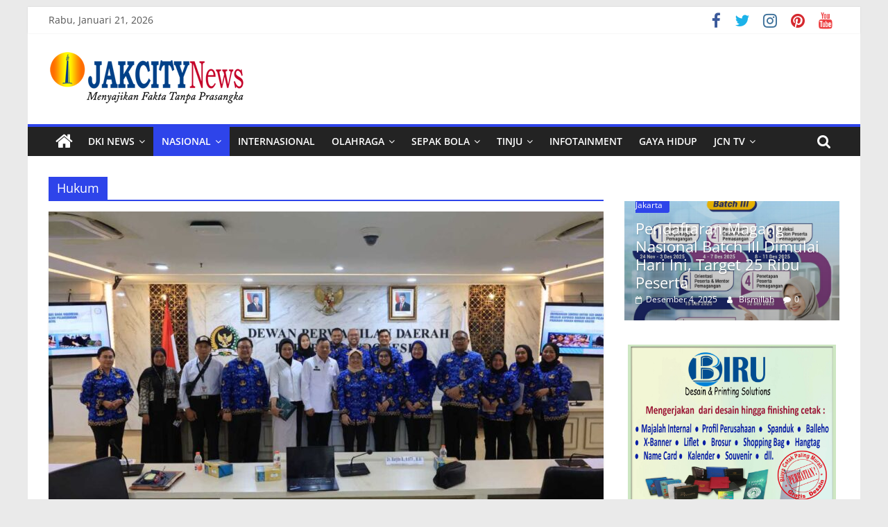

--- FILE ---
content_type: text/html; charset=UTF-8
request_url: https://jakcitynews.com/index.php/category/nasional/hukum/
body_size: 26603
content:
<!DOCTYPE html>
<html dir="ltr" lang="id"
	prefix="og: https://ogp.me/ns#" >
<head>
			<meta charset="UTF-8" />
		<meta name="viewport" content="width=device-width, initial-scale=1">
		<link rel="profile" href="http://gmpg.org/xfn/11" />
		<title>Hukum - JAKCITYNEWS</title>

		<!-- All in One SEO 4.2.4 - aioseo.com -->
		<meta name="robots" content="max-image-preview:large" />
		<link rel="canonical" href="https://jakcitynews.com/category/nasional/hukum/" />
		<link rel="next" href="https://jakcitynews.com/index.php/category/nasional/hukum/page/2/" />
		<meta name="generator" content="All in One SEO (AIOSEO) 4.2.4 " />
		<script type="application/ld+json" class="aioseo-schema">
			{"@context":"https:\/\/schema.org","@graph":[{"@type":"WebSite","@id":"https:\/\/jakcitynews.com\/#website","url":"https:\/\/jakcitynews.com\/","name":"JAKCITYNEWS","description":"Portal Berita Umum","inLanguage":"id-ID","publisher":{"@id":"https:\/\/jakcitynews.com\/#organization"}},{"@type":"Organization","@id":"https:\/\/jakcitynews.com\/#organization","name":"jakcitynews.com","url":"https:\/\/jakcitynews.com\/","logo":{"@type":"ImageObject","@id":"https:\/\/jakcitynews.com\/#organizationLogo","url":"https:\/\/jakcitynews.com\/wp-content\/uploads\/2021\/11\/simbul-logo-JPG.jpg","width":505,"height":518},"image":{"@id":"https:\/\/jakcitynews.com\/#organizationLogo"},"sameAs":["https:\/\/facebook.com\/jakcity183@gmail.com","https:\/\/twitter.com\/jakcity183@gmail.com","https:\/\/instagram.com\/jakcity183@gmail.com","https:\/\/pinterest.com\/jakcity183@gmail.com","https:\/\/youtube.com\/jakcity183@gmail.com","https:\/\/linkedin.com\/in\/jakcity183@gmail.com"]},{"@type":"BreadcrumbList","@id":"https:\/\/jakcitynews.com\/category\/nasional\/hukum\/#breadcrumblist","itemListElement":[{"@type":"ListItem","@id":"https:\/\/jakcitynews.com\/#listItem","position":1,"item":{"@type":"WebPage","@id":"https:\/\/jakcitynews.com\/","name":"Beranda","description":"Puskadaran Setjen DPD RI Bahas Tata Kelola Hingga Penguatan Peran Daerah dalam Implementasi MBG","url":"https:\/\/jakcitynews.com\/"},"nextItem":"https:\/\/jakcitynews.com\/index.php\/category\/nasional\/#listItem"},{"@type":"ListItem","@id":"https:\/\/jakcitynews.com\/index.php\/category\/nasional\/#listItem","position":2,"item":{"@type":"WebPage","@id":"https:\/\/jakcitynews.com\/index.php\/category\/nasional\/","name":"NASIONAL","url":"https:\/\/jakcitynews.com\/index.php\/category\/nasional\/"},"nextItem":"https:\/\/jakcitynews.com\/index.php\/category\/nasional\/hukum\/#listItem","previousItem":"https:\/\/jakcitynews.com\/#listItem"},{"@type":"ListItem","@id":"https:\/\/jakcitynews.com\/index.php\/category\/nasional\/hukum\/#listItem","position":3,"item":{"@type":"WebPage","@id":"https:\/\/jakcitynews.com\/index.php\/category\/nasional\/hukum\/","name":"Hukum","url":"https:\/\/jakcitynews.com\/index.php\/category\/nasional\/hukum\/"},"previousItem":"https:\/\/jakcitynews.com\/index.php\/category\/nasional\/#listItem"}]},{"@type":"CollectionPage","@id":"https:\/\/jakcitynews.com\/category\/nasional\/hukum\/#collectionpage","url":"https:\/\/jakcitynews.com\/category\/nasional\/hukum\/","name":"Hukum - JAKCITYNEWS","inLanguage":"id-ID","isPartOf":{"@id":"https:\/\/jakcitynews.com\/#website"},"breadcrumb":{"@id":"https:\/\/jakcitynews.com\/category\/nasional\/hukum\/#breadcrumblist"}}]}
		</script>
		<!-- All in One SEO -->

<link rel='dns-prefetch' href='//www.googletagmanager.com' />
<link rel='dns-prefetch' href='//s.w.org' />
<link rel='dns-prefetch' href='//pagead2.googlesyndication.com' />
<link rel="alternate" type="application/rss+xml" title="JAKCITYNEWS &raquo; Feed" href="https://jakcitynews.com/index.php/feed/" />
<link rel="alternate" type="application/rss+xml" title="JAKCITYNEWS &raquo; Umpan Komentar" href="https://jakcitynews.com/index.php/comments/feed/" />
<link rel="alternate" type="application/rss+xml" title="JAKCITYNEWS &raquo; Hukum Umpan Kategori" href="https://jakcitynews.com/index.php/category/nasional/hukum/feed/" />
<script type="text/javascript">
window._wpemojiSettings = {"baseUrl":"https:\/\/s.w.org\/images\/core\/emoji\/14.0.0\/72x72\/","ext":".png","svgUrl":"https:\/\/s.w.org\/images\/core\/emoji\/14.0.0\/svg\/","svgExt":".svg","source":{"concatemoji":"https:\/\/jakcitynews.com\/wp-includes\/js\/wp-emoji-release.min.js?ver=6.0.11"}};
/*! This file is auto-generated */
!function(e,a,t){var n,r,o,i=a.createElement("canvas"),p=i.getContext&&i.getContext("2d");function s(e,t){var a=String.fromCharCode,e=(p.clearRect(0,0,i.width,i.height),p.fillText(a.apply(this,e),0,0),i.toDataURL());return p.clearRect(0,0,i.width,i.height),p.fillText(a.apply(this,t),0,0),e===i.toDataURL()}function c(e){var t=a.createElement("script");t.src=e,t.defer=t.type="text/javascript",a.getElementsByTagName("head")[0].appendChild(t)}for(o=Array("flag","emoji"),t.supports={everything:!0,everythingExceptFlag:!0},r=0;r<o.length;r++)t.supports[o[r]]=function(e){if(!p||!p.fillText)return!1;switch(p.textBaseline="top",p.font="600 32px Arial",e){case"flag":return s([127987,65039,8205,9895,65039],[127987,65039,8203,9895,65039])?!1:!s([55356,56826,55356,56819],[55356,56826,8203,55356,56819])&&!s([55356,57332,56128,56423,56128,56418,56128,56421,56128,56430,56128,56423,56128,56447],[55356,57332,8203,56128,56423,8203,56128,56418,8203,56128,56421,8203,56128,56430,8203,56128,56423,8203,56128,56447]);case"emoji":return!s([129777,127995,8205,129778,127999],[129777,127995,8203,129778,127999])}return!1}(o[r]),t.supports.everything=t.supports.everything&&t.supports[o[r]],"flag"!==o[r]&&(t.supports.everythingExceptFlag=t.supports.everythingExceptFlag&&t.supports[o[r]]);t.supports.everythingExceptFlag=t.supports.everythingExceptFlag&&!t.supports.flag,t.DOMReady=!1,t.readyCallback=function(){t.DOMReady=!0},t.supports.everything||(n=function(){t.readyCallback()},a.addEventListener?(a.addEventListener("DOMContentLoaded",n,!1),e.addEventListener("load",n,!1)):(e.attachEvent("onload",n),a.attachEvent("onreadystatechange",function(){"complete"===a.readyState&&t.readyCallback()})),(e=t.source||{}).concatemoji?c(e.concatemoji):e.wpemoji&&e.twemoji&&(c(e.twemoji),c(e.wpemoji)))}(window,document,window._wpemojiSettings);
</script>
<style type="text/css">
img.wp-smiley,
img.emoji {
	display: inline !important;
	border: none !important;
	box-shadow: none !important;
	height: 1em !important;
	width: 1em !important;
	margin: 0 0.07em !important;
	vertical-align: -0.1em !important;
	background: none !important;
	padding: 0 !important;
}
</style>
	<link rel='stylesheet' id='litespeed-cache-dummy-css'  href='https://jakcitynews.com/wp-content/plugins/litespeed-cache/assets/css/litespeed-dummy.css?ver=6.0.11' type='text/css' media='all' />
<link rel='stylesheet' id='wp-block-library-css'  href='https://jakcitynews.com/wp-includes/css/dist/block-library/style.min.css?ver=6.0.11' type='text/css' media='all' />
<style id='wp-block-library-theme-inline-css' type='text/css'>
.wp-block-audio figcaption{color:#555;font-size:13px;text-align:center}.is-dark-theme .wp-block-audio figcaption{color:hsla(0,0%,100%,.65)}.wp-block-code{border:1px solid #ccc;border-radius:4px;font-family:Menlo,Consolas,monaco,monospace;padding:.8em 1em}.wp-block-embed figcaption{color:#555;font-size:13px;text-align:center}.is-dark-theme .wp-block-embed figcaption{color:hsla(0,0%,100%,.65)}.blocks-gallery-caption{color:#555;font-size:13px;text-align:center}.is-dark-theme .blocks-gallery-caption{color:hsla(0,0%,100%,.65)}.wp-block-image figcaption{color:#555;font-size:13px;text-align:center}.is-dark-theme .wp-block-image figcaption{color:hsla(0,0%,100%,.65)}.wp-block-pullquote{border-top:4px solid;border-bottom:4px solid;margin-bottom:1.75em;color:currentColor}.wp-block-pullquote__citation,.wp-block-pullquote cite,.wp-block-pullquote footer{color:currentColor;text-transform:uppercase;font-size:.8125em;font-style:normal}.wp-block-quote{border-left:.25em solid;margin:0 0 1.75em;padding-left:1em}.wp-block-quote cite,.wp-block-quote footer{color:currentColor;font-size:.8125em;position:relative;font-style:normal}.wp-block-quote.has-text-align-right{border-left:none;border-right:.25em solid;padding-left:0;padding-right:1em}.wp-block-quote.has-text-align-center{border:none;padding-left:0}.wp-block-quote.is-large,.wp-block-quote.is-style-large,.wp-block-quote.is-style-plain{border:none}.wp-block-search .wp-block-search__label{font-weight:700}:where(.wp-block-group.has-background){padding:1.25em 2.375em}.wp-block-separator.has-css-opacity{opacity:.4}.wp-block-separator{border:none;border-bottom:2px solid;margin-left:auto;margin-right:auto}.wp-block-separator.has-alpha-channel-opacity{opacity:1}.wp-block-separator:not(.is-style-wide):not(.is-style-dots){width:100px}.wp-block-separator.has-background:not(.is-style-dots){border-bottom:none;height:1px}.wp-block-separator.has-background:not(.is-style-wide):not(.is-style-dots){height:2px}.wp-block-table thead{border-bottom:3px solid}.wp-block-table tfoot{border-top:3px solid}.wp-block-table td,.wp-block-table th{padding:.5em;border:1px solid;word-break:normal}.wp-block-table figcaption{color:#555;font-size:13px;text-align:center}.is-dark-theme .wp-block-table figcaption{color:hsla(0,0%,100%,.65)}.wp-block-video figcaption{color:#555;font-size:13px;text-align:center}.is-dark-theme .wp-block-video figcaption{color:hsla(0,0%,100%,.65)}.wp-block-template-part.has-background{padding:1.25em 2.375em;margin-top:0;margin-bottom:0}
</style>
<style id='global-styles-inline-css' type='text/css'>
body{--wp--preset--color--black: #000000;--wp--preset--color--cyan-bluish-gray: #abb8c3;--wp--preset--color--white: #ffffff;--wp--preset--color--pale-pink: #f78da7;--wp--preset--color--vivid-red: #cf2e2e;--wp--preset--color--luminous-vivid-orange: #ff6900;--wp--preset--color--luminous-vivid-amber: #fcb900;--wp--preset--color--light-green-cyan: #7bdcb5;--wp--preset--color--vivid-green-cyan: #00d084;--wp--preset--color--pale-cyan-blue: #8ed1fc;--wp--preset--color--vivid-cyan-blue: #0693e3;--wp--preset--color--vivid-purple: #9b51e0;--wp--preset--gradient--vivid-cyan-blue-to-vivid-purple: linear-gradient(135deg,rgba(6,147,227,1) 0%,rgb(155,81,224) 100%);--wp--preset--gradient--light-green-cyan-to-vivid-green-cyan: linear-gradient(135deg,rgb(122,220,180) 0%,rgb(0,208,130) 100%);--wp--preset--gradient--luminous-vivid-amber-to-luminous-vivid-orange: linear-gradient(135deg,rgba(252,185,0,1) 0%,rgba(255,105,0,1) 100%);--wp--preset--gradient--luminous-vivid-orange-to-vivid-red: linear-gradient(135deg,rgba(255,105,0,1) 0%,rgb(207,46,46) 100%);--wp--preset--gradient--very-light-gray-to-cyan-bluish-gray: linear-gradient(135deg,rgb(238,238,238) 0%,rgb(169,184,195) 100%);--wp--preset--gradient--cool-to-warm-spectrum: linear-gradient(135deg,rgb(74,234,220) 0%,rgb(151,120,209) 20%,rgb(207,42,186) 40%,rgb(238,44,130) 60%,rgb(251,105,98) 80%,rgb(254,248,76) 100%);--wp--preset--gradient--blush-light-purple: linear-gradient(135deg,rgb(255,206,236) 0%,rgb(152,150,240) 100%);--wp--preset--gradient--blush-bordeaux: linear-gradient(135deg,rgb(254,205,165) 0%,rgb(254,45,45) 50%,rgb(107,0,62) 100%);--wp--preset--gradient--luminous-dusk: linear-gradient(135deg,rgb(255,203,112) 0%,rgb(199,81,192) 50%,rgb(65,88,208) 100%);--wp--preset--gradient--pale-ocean: linear-gradient(135deg,rgb(255,245,203) 0%,rgb(182,227,212) 50%,rgb(51,167,181) 100%);--wp--preset--gradient--electric-grass: linear-gradient(135deg,rgb(202,248,128) 0%,rgb(113,206,126) 100%);--wp--preset--gradient--midnight: linear-gradient(135deg,rgb(2,3,129) 0%,rgb(40,116,252) 100%);--wp--preset--duotone--dark-grayscale: url('#wp-duotone-dark-grayscale');--wp--preset--duotone--grayscale: url('#wp-duotone-grayscale');--wp--preset--duotone--purple-yellow: url('#wp-duotone-purple-yellow');--wp--preset--duotone--blue-red: url('#wp-duotone-blue-red');--wp--preset--duotone--midnight: url('#wp-duotone-midnight');--wp--preset--duotone--magenta-yellow: url('#wp-duotone-magenta-yellow');--wp--preset--duotone--purple-green: url('#wp-duotone-purple-green');--wp--preset--duotone--blue-orange: url('#wp-duotone-blue-orange');--wp--preset--font-size--small: 13px;--wp--preset--font-size--medium: 20px;--wp--preset--font-size--large: 36px;--wp--preset--font-size--x-large: 42px;}.has-black-color{color: var(--wp--preset--color--black) !important;}.has-cyan-bluish-gray-color{color: var(--wp--preset--color--cyan-bluish-gray) !important;}.has-white-color{color: var(--wp--preset--color--white) !important;}.has-pale-pink-color{color: var(--wp--preset--color--pale-pink) !important;}.has-vivid-red-color{color: var(--wp--preset--color--vivid-red) !important;}.has-luminous-vivid-orange-color{color: var(--wp--preset--color--luminous-vivid-orange) !important;}.has-luminous-vivid-amber-color{color: var(--wp--preset--color--luminous-vivid-amber) !important;}.has-light-green-cyan-color{color: var(--wp--preset--color--light-green-cyan) !important;}.has-vivid-green-cyan-color{color: var(--wp--preset--color--vivid-green-cyan) !important;}.has-pale-cyan-blue-color{color: var(--wp--preset--color--pale-cyan-blue) !important;}.has-vivid-cyan-blue-color{color: var(--wp--preset--color--vivid-cyan-blue) !important;}.has-vivid-purple-color{color: var(--wp--preset--color--vivid-purple) !important;}.has-black-background-color{background-color: var(--wp--preset--color--black) !important;}.has-cyan-bluish-gray-background-color{background-color: var(--wp--preset--color--cyan-bluish-gray) !important;}.has-white-background-color{background-color: var(--wp--preset--color--white) !important;}.has-pale-pink-background-color{background-color: var(--wp--preset--color--pale-pink) !important;}.has-vivid-red-background-color{background-color: var(--wp--preset--color--vivid-red) !important;}.has-luminous-vivid-orange-background-color{background-color: var(--wp--preset--color--luminous-vivid-orange) !important;}.has-luminous-vivid-amber-background-color{background-color: var(--wp--preset--color--luminous-vivid-amber) !important;}.has-light-green-cyan-background-color{background-color: var(--wp--preset--color--light-green-cyan) !important;}.has-vivid-green-cyan-background-color{background-color: var(--wp--preset--color--vivid-green-cyan) !important;}.has-pale-cyan-blue-background-color{background-color: var(--wp--preset--color--pale-cyan-blue) !important;}.has-vivid-cyan-blue-background-color{background-color: var(--wp--preset--color--vivid-cyan-blue) !important;}.has-vivid-purple-background-color{background-color: var(--wp--preset--color--vivid-purple) !important;}.has-black-border-color{border-color: var(--wp--preset--color--black) !important;}.has-cyan-bluish-gray-border-color{border-color: var(--wp--preset--color--cyan-bluish-gray) !important;}.has-white-border-color{border-color: var(--wp--preset--color--white) !important;}.has-pale-pink-border-color{border-color: var(--wp--preset--color--pale-pink) !important;}.has-vivid-red-border-color{border-color: var(--wp--preset--color--vivid-red) !important;}.has-luminous-vivid-orange-border-color{border-color: var(--wp--preset--color--luminous-vivid-orange) !important;}.has-luminous-vivid-amber-border-color{border-color: var(--wp--preset--color--luminous-vivid-amber) !important;}.has-light-green-cyan-border-color{border-color: var(--wp--preset--color--light-green-cyan) !important;}.has-vivid-green-cyan-border-color{border-color: var(--wp--preset--color--vivid-green-cyan) !important;}.has-pale-cyan-blue-border-color{border-color: var(--wp--preset--color--pale-cyan-blue) !important;}.has-vivid-cyan-blue-border-color{border-color: var(--wp--preset--color--vivid-cyan-blue) !important;}.has-vivid-purple-border-color{border-color: var(--wp--preset--color--vivid-purple) !important;}.has-vivid-cyan-blue-to-vivid-purple-gradient-background{background: var(--wp--preset--gradient--vivid-cyan-blue-to-vivid-purple) !important;}.has-light-green-cyan-to-vivid-green-cyan-gradient-background{background: var(--wp--preset--gradient--light-green-cyan-to-vivid-green-cyan) !important;}.has-luminous-vivid-amber-to-luminous-vivid-orange-gradient-background{background: var(--wp--preset--gradient--luminous-vivid-amber-to-luminous-vivid-orange) !important;}.has-luminous-vivid-orange-to-vivid-red-gradient-background{background: var(--wp--preset--gradient--luminous-vivid-orange-to-vivid-red) !important;}.has-very-light-gray-to-cyan-bluish-gray-gradient-background{background: var(--wp--preset--gradient--very-light-gray-to-cyan-bluish-gray) !important;}.has-cool-to-warm-spectrum-gradient-background{background: var(--wp--preset--gradient--cool-to-warm-spectrum) !important;}.has-blush-light-purple-gradient-background{background: var(--wp--preset--gradient--blush-light-purple) !important;}.has-blush-bordeaux-gradient-background{background: var(--wp--preset--gradient--blush-bordeaux) !important;}.has-luminous-dusk-gradient-background{background: var(--wp--preset--gradient--luminous-dusk) !important;}.has-pale-ocean-gradient-background{background: var(--wp--preset--gradient--pale-ocean) !important;}.has-electric-grass-gradient-background{background: var(--wp--preset--gradient--electric-grass) !important;}.has-midnight-gradient-background{background: var(--wp--preset--gradient--midnight) !important;}.has-small-font-size{font-size: var(--wp--preset--font-size--small) !important;}.has-medium-font-size{font-size: var(--wp--preset--font-size--medium) !important;}.has-large-font-size{font-size: var(--wp--preset--font-size--large) !important;}.has-x-large-font-size{font-size: var(--wp--preset--font-size--x-large) !important;}
</style>
<link rel='stylesheet' id='contact-form-7-css'  href='https://jakcitynews.com/wp-content/plugins/contact-form-7/includes/css/styles.css?ver=5.6.2' type='text/css' media='all' />
<link rel='stylesheet' id='dashicons-css'  href='https://jakcitynews.com/wp-includes/css/dashicons.min.css?ver=6.0.11' type='text/css' media='all' />
<link rel='stylesheet' id='everest-forms-general-css'  href='https://jakcitynews.com/wp-content/plugins/everest-forms/assets/css/everest-forms.css?ver=1.9.2' type='text/css' media='all' />
<link rel='stylesheet' id='colormag_style-css'  href='https://jakcitynews.com/wp-content/themes/colormag/style.css?ver=2.1.3' type='text/css' media='all' />
<style id='colormag_style-inline-css' type='text/css'>
.colormag-button,blockquote,button,input[type=reset],input[type=button],input[type=submit],#masthead.colormag-header-clean #site-navigation.main-small-navigation .menu-toggle,.fa.search-top:hover,#masthead.colormag-header-classic #site-navigation.main-small-navigation .menu-toggle,.main-navigation ul li.focus > a,#masthead.colormag-header-classic .main-navigation ul ul.sub-menu li.focus > a,.home-icon.front_page_on,.main-navigation a:hover,.main-navigation ul li ul li a:hover,.main-navigation ul li ul li:hover>a,.main-navigation ul li.current-menu-ancestor>a,.main-navigation ul li.current-menu-item ul li a:hover,.main-navigation ul li.current-menu-item>a,.main-navigation ul li.current_page_ancestor>a,.main-navigation ul li.current_page_item>a,.main-navigation ul li:hover>a,.main-small-navigation li a:hover,.site-header .menu-toggle:hover,#masthead.colormag-header-classic .main-navigation ul ul.sub-menu li:hover > a,#masthead.colormag-header-classic .main-navigation ul ul.sub-menu li.current-menu-ancestor > a,#masthead.colormag-header-classic .main-navigation ul ul.sub-menu li.current-menu-item > a,#masthead .main-small-navigation li:hover > a,#masthead .main-small-navigation li.current-page-ancestor > a,#masthead .main-small-navigation li.current-menu-ancestor > a,#masthead .main-small-navigation li.current-page-item > a,#masthead .main-small-navigation li.current-menu-item > a,.main-small-navigation .current-menu-item>a,.main-small-navigation .current_page_item > a,.promo-button-area a:hover,#content .wp-pagenavi .current,#content .wp-pagenavi a:hover,.format-link .entry-content a,.pagination span,.comments-area .comment-author-link span,#secondary .widget-title span,.footer-widgets-area .widget-title span,.colormag-footer--classic .footer-widgets-area .widget-title span::before,.advertisement_above_footer .widget-title span,#content .post .article-content .above-entry-meta .cat-links a,.page-header .page-title span,.entry-meta .post-format i,.more-link,.no-post-thumbnail,.widget_featured_slider .slide-content .above-entry-meta .cat-links a,.widget_highlighted_posts .article-content .above-entry-meta .cat-links a,.widget_featured_posts .article-content .above-entry-meta .cat-links a,.widget_featured_posts .widget-title span,.widget_slider_area .widget-title span,.widget_beside_slider .widget-title span,.wp-block-quote,.wp-block-quote.is-style-large,.wp-block-quote.has-text-align-right{background-color:#2e44ea;}#site-title a,.next a:hover,.previous a:hover,.social-links i.fa:hover,a,#masthead.colormag-header-clean .social-links li:hover i.fa,#masthead.colormag-header-classic .social-links li:hover i.fa,#masthead.colormag-header-clean .breaking-news .newsticker a:hover,#masthead.colormag-header-classic .breaking-news .newsticker a:hover,#masthead.colormag-header-classic #site-navigation .fa.search-top:hover,#masthead.colormag-header-classic #site-navigation.main-navigation .random-post a:hover .fa-random,.dark-skin #masthead.colormag-header-classic #site-navigation.main-navigation .home-icon:hover .fa,#masthead .main-small-navigation li:hover > .sub-toggle i,.better-responsive-menu #masthead .main-small-navigation .sub-toggle.active .fa,#masthead.colormag-header-classic .main-navigation .home-icon a:hover .fa,.pagination a span:hover,#content .comments-area a.comment-edit-link:hover,#content .comments-area a.comment-permalink:hover,#content .comments-area article header cite a:hover,.comments-area .comment-author-link a:hover,.comment .comment-reply-link:hover,.nav-next a,.nav-previous a,.footer-widgets-area a:hover,a#scroll-up i,#content .post .article-content .entry-title a:hover,.entry-meta .byline i,.entry-meta .cat-links i,.entry-meta a,.post .entry-title a:hover,.search .entry-title a:hover,.entry-meta .comments-link a:hover,.entry-meta .edit-link a:hover,.entry-meta .posted-on a:hover,.entry-meta .tag-links a:hover,.single #content .tags a:hover,.post-box .entry-meta .cat-links a:hover,.post-box .entry-meta .posted-on a:hover,.post.post-box .entry-title a:hover,.widget_featured_slider .slide-content .below-entry-meta .byline a:hover,.widget_featured_slider .slide-content .below-entry-meta .comments a:hover,.widget_featured_slider .slide-content .below-entry-meta .posted-on a:hover,.widget_featured_slider .slide-content .entry-title a:hover,.byline a:hover,.comments a:hover,.edit-link a:hover,.posted-on a:hover,.tag-links a:hover,.widget_highlighted_posts .article-content .below-entry-meta .byline a:hover,.widget_highlighted_posts .article-content .below-entry-meta .comments a:hover,.widget_highlighted_posts .article-content .below-entry-meta .posted-on a:hover,.widget_highlighted_posts .article-content .entry-title a:hover,.widget_featured_posts .article-content .entry-title a:hover,.related-posts-main-title .fa,.single-related-posts .article-content .entry-title a:hover{color:#2e44ea;}#site-navigation{border-top-color:#2e44ea;}#masthead.colormag-header-classic .main-navigation ul ul.sub-menu li:hover,#masthead.colormag-header-classic .main-navigation ul ul.sub-menu li.current-menu-ancestor,#masthead.colormag-header-classic .main-navigation ul ul.sub-menu li.current-menu-item,#masthead.colormag-header-classic #site-navigation .menu-toggle,#masthead.colormag-header-classic #site-navigation .menu-toggle:hover,#masthead.colormag-header-classic .main-navigation ul > li:hover > a,#masthead.colormag-header-classic .main-navigation ul > li.current-menu-item > a,#masthead.colormag-header-classic .main-navigation ul > li.current-menu-ancestor > a,#masthead.colormag-header-classic .main-navigation ul li.focus > a,.promo-button-area a:hover,.pagination a span:hover{border-color:#2e44ea;}#secondary .widget-title,.footer-widgets-area .widget-title,.advertisement_above_footer .widget-title,.page-header .page-title,.widget_featured_posts .widget-title,.widget_slider_area .widget-title,.widget_beside_slider .widget-title{border-bottom-color:#2e44ea;}@media (max-width:768px){.better-responsive-menu .sub-toggle{background-color:#1026cc;}}
</style>
<link rel='stylesheet' id='colormag-featured-image-popup-css-css'  href='https://jakcitynews.com/wp-content/themes/colormag/js/magnific-popup/magnific-popup.min.css?ver=2.1.3' type='text/css' media='all' />
<link rel='stylesheet' id='colormag-fontawesome-css'  href='https://jakcitynews.com/wp-content/themes/colormag/fontawesome/css/font-awesome.min.css?ver=2.1.3' type='text/css' media='all' />
<script type='text/javascript' src='https://jakcitynews.com/wp-includes/js/jquery/jquery.min.js?ver=3.6.0' id='jquery-core-js'></script>
<script type='text/javascript' src='https://jakcitynews.com/wp-includes/js/jquery/jquery-migrate.min.js?ver=3.3.2' id='jquery-migrate-js'></script>
<!--[if lte IE 8]>
<script type='text/javascript' src='https://jakcitynews.com/wp-content/themes/colormag/js/html5shiv.min.js?ver=2.1.3' id='html5-js'></script>
<![endif]-->

<!-- Snippet Google Analytics telah ditambahkan oleh Site Kit -->
<script type='text/javascript' src='https://www.googletagmanager.com/gtag/js?id=UA-167243919-1' id='google_gtagjs-js' async></script>
<script type='text/javascript' id='google_gtagjs-js-after'>
window.dataLayer = window.dataLayer || [];function gtag(){dataLayer.push(arguments);}
gtag('set', 'linker', {"domains":["jakcitynews.com"]} );
gtag("js", new Date());
gtag("set", "developer_id.dZTNiMT", true);
gtag("config", "UA-167243919-1", {"anonymize_ip":true});
gtag("config", "G-EKCR7TVN26");
</script>

<!-- Snippet Google Analytics penutup telah ditambahkan oleh Site Kit -->
<link rel="https://api.w.org/" href="https://jakcitynews.com/index.php/wp-json/" /><link rel="alternate" type="application/json" href="https://jakcitynews.com/index.php/wp-json/wp/v2/categories/56" /><link rel="EditURI" type="application/rsd+xml" title="RSD" href="https://jakcitynews.com/xmlrpc.php?rsd" />
<link rel="wlwmanifest" type="application/wlwmanifest+xml" href="https://jakcitynews.com/wp-includes/wlwmanifest.xml" /> 
<meta name="generator" content="WordPress 6.0.11" />
<meta name="generator" content="Everest Forms 1.9.2" />
<meta name="generator" content="Site Kit by Google 1.81.0" /><meta name="generator" content="Youtube Showcase v3.5.4 - https://emdplugins.com" />

<!-- Snippet Google AdSense telah ditambahkan oleh Site Kit -->
<meta name="google-adsense-platform-account" content="ca-host-pub-2644536267352236">
<meta name="google-adsense-platform-domain" content="sitekit.withgoogle.com">
<!-- Snippet Google AdSense penutup telah ditambahkan oleh Site Kit -->

<!-- Snippet Google AdSense telah ditambahkan oleh Site Kit -->
<script async="async" src="https://pagead2.googlesyndication.com/pagead/js/adsbygoogle.js?client=ca-pub-4795234017907166" crossorigin="anonymous" type="text/javascript"></script>

<!-- Snippet Google AdSense penutup telah ditambahkan oleh Site Kit -->
<link rel="icon" href="https://jakcitynews.com/wp-content/uploads/2021/11/cropped-simbul-logo-JPG-1-32x32.jpg" sizes="32x32" />
<link rel="icon" href="https://jakcitynews.com/wp-content/uploads/2021/11/cropped-simbul-logo-JPG-1-192x192.jpg" sizes="192x192" />
<link rel="apple-touch-icon" href="https://jakcitynews.com/wp-content/uploads/2021/11/cropped-simbul-logo-JPG-1-180x180.jpg" />
<meta name="msapplication-TileImage" content="https://jakcitynews.com/wp-content/uploads/2021/11/cropped-simbul-logo-JPG-1-270x270.jpg" />
		<style type="text/css" id="wp-custom-css">
			.copyright{
	display:none !important;
}		</style>
		</head>

<body class="archive category category-hukum category-56 wp-custom-logo wp-embed-responsive everest-forms-no-js right-sidebar box-layout better-responsive-menu">

<svg xmlns="http://www.w3.org/2000/svg" viewBox="0 0 0 0" width="0" height="0" focusable="false" role="none" style="visibility: hidden; position: absolute; left: -9999px; overflow: hidden;" ><defs><filter id="wp-duotone-dark-grayscale"><feColorMatrix color-interpolation-filters="sRGB" type="matrix" values=" .299 .587 .114 0 0 .299 .587 .114 0 0 .299 .587 .114 0 0 .299 .587 .114 0 0 " /><feComponentTransfer color-interpolation-filters="sRGB" ><feFuncR type="table" tableValues="0 0.49803921568627" /><feFuncG type="table" tableValues="0 0.49803921568627" /><feFuncB type="table" tableValues="0 0.49803921568627" /><feFuncA type="table" tableValues="1 1" /></feComponentTransfer><feComposite in2="SourceGraphic" operator="in" /></filter></defs></svg><svg xmlns="http://www.w3.org/2000/svg" viewBox="0 0 0 0" width="0" height="0" focusable="false" role="none" style="visibility: hidden; position: absolute; left: -9999px; overflow: hidden;" ><defs><filter id="wp-duotone-grayscale"><feColorMatrix color-interpolation-filters="sRGB" type="matrix" values=" .299 .587 .114 0 0 .299 .587 .114 0 0 .299 .587 .114 0 0 .299 .587 .114 0 0 " /><feComponentTransfer color-interpolation-filters="sRGB" ><feFuncR type="table" tableValues="0 1" /><feFuncG type="table" tableValues="0 1" /><feFuncB type="table" tableValues="0 1" /><feFuncA type="table" tableValues="1 1" /></feComponentTransfer><feComposite in2="SourceGraphic" operator="in" /></filter></defs></svg><svg xmlns="http://www.w3.org/2000/svg" viewBox="0 0 0 0" width="0" height="0" focusable="false" role="none" style="visibility: hidden; position: absolute; left: -9999px; overflow: hidden;" ><defs><filter id="wp-duotone-purple-yellow"><feColorMatrix color-interpolation-filters="sRGB" type="matrix" values=" .299 .587 .114 0 0 .299 .587 .114 0 0 .299 .587 .114 0 0 .299 .587 .114 0 0 " /><feComponentTransfer color-interpolation-filters="sRGB" ><feFuncR type="table" tableValues="0.54901960784314 0.98823529411765" /><feFuncG type="table" tableValues="0 1" /><feFuncB type="table" tableValues="0.71764705882353 0.25490196078431" /><feFuncA type="table" tableValues="1 1" /></feComponentTransfer><feComposite in2="SourceGraphic" operator="in" /></filter></defs></svg><svg xmlns="http://www.w3.org/2000/svg" viewBox="0 0 0 0" width="0" height="0" focusable="false" role="none" style="visibility: hidden; position: absolute; left: -9999px; overflow: hidden;" ><defs><filter id="wp-duotone-blue-red"><feColorMatrix color-interpolation-filters="sRGB" type="matrix" values=" .299 .587 .114 0 0 .299 .587 .114 0 0 .299 .587 .114 0 0 .299 .587 .114 0 0 " /><feComponentTransfer color-interpolation-filters="sRGB" ><feFuncR type="table" tableValues="0 1" /><feFuncG type="table" tableValues="0 0.27843137254902" /><feFuncB type="table" tableValues="0.5921568627451 0.27843137254902" /><feFuncA type="table" tableValues="1 1" /></feComponentTransfer><feComposite in2="SourceGraphic" operator="in" /></filter></defs></svg><svg xmlns="http://www.w3.org/2000/svg" viewBox="0 0 0 0" width="0" height="0" focusable="false" role="none" style="visibility: hidden; position: absolute; left: -9999px; overflow: hidden;" ><defs><filter id="wp-duotone-midnight"><feColorMatrix color-interpolation-filters="sRGB" type="matrix" values=" .299 .587 .114 0 0 .299 .587 .114 0 0 .299 .587 .114 0 0 .299 .587 .114 0 0 " /><feComponentTransfer color-interpolation-filters="sRGB" ><feFuncR type="table" tableValues="0 0" /><feFuncG type="table" tableValues="0 0.64705882352941" /><feFuncB type="table" tableValues="0 1" /><feFuncA type="table" tableValues="1 1" /></feComponentTransfer><feComposite in2="SourceGraphic" operator="in" /></filter></defs></svg><svg xmlns="http://www.w3.org/2000/svg" viewBox="0 0 0 0" width="0" height="0" focusable="false" role="none" style="visibility: hidden; position: absolute; left: -9999px; overflow: hidden;" ><defs><filter id="wp-duotone-magenta-yellow"><feColorMatrix color-interpolation-filters="sRGB" type="matrix" values=" .299 .587 .114 0 0 .299 .587 .114 0 0 .299 .587 .114 0 0 .299 .587 .114 0 0 " /><feComponentTransfer color-interpolation-filters="sRGB" ><feFuncR type="table" tableValues="0.78039215686275 1" /><feFuncG type="table" tableValues="0 0.94901960784314" /><feFuncB type="table" tableValues="0.35294117647059 0.47058823529412" /><feFuncA type="table" tableValues="1 1" /></feComponentTransfer><feComposite in2="SourceGraphic" operator="in" /></filter></defs></svg><svg xmlns="http://www.w3.org/2000/svg" viewBox="0 0 0 0" width="0" height="0" focusable="false" role="none" style="visibility: hidden; position: absolute; left: -9999px; overflow: hidden;" ><defs><filter id="wp-duotone-purple-green"><feColorMatrix color-interpolation-filters="sRGB" type="matrix" values=" .299 .587 .114 0 0 .299 .587 .114 0 0 .299 .587 .114 0 0 .299 .587 .114 0 0 " /><feComponentTransfer color-interpolation-filters="sRGB" ><feFuncR type="table" tableValues="0.65098039215686 0.40392156862745" /><feFuncG type="table" tableValues="0 1" /><feFuncB type="table" tableValues="0.44705882352941 0.4" /><feFuncA type="table" tableValues="1 1" /></feComponentTransfer><feComposite in2="SourceGraphic" operator="in" /></filter></defs></svg><svg xmlns="http://www.w3.org/2000/svg" viewBox="0 0 0 0" width="0" height="0" focusable="false" role="none" style="visibility: hidden; position: absolute; left: -9999px; overflow: hidden;" ><defs><filter id="wp-duotone-blue-orange"><feColorMatrix color-interpolation-filters="sRGB" type="matrix" values=" .299 .587 .114 0 0 .299 .587 .114 0 0 .299 .587 .114 0 0 .299 .587 .114 0 0 " /><feComponentTransfer color-interpolation-filters="sRGB" ><feFuncR type="table" tableValues="0.098039215686275 1" /><feFuncG type="table" tableValues="0 0.66274509803922" /><feFuncB type="table" tableValues="0.84705882352941 0.41960784313725" /><feFuncA type="table" tableValues="1 1" /></feComponentTransfer><feComposite in2="SourceGraphic" operator="in" /></filter></defs></svg>		<div id="page" class="hfeed site">
				<a class="skip-link screen-reader-text" href="#main">Skip to content</a>
				<header id="masthead" class="site-header clearfix ">
				<div id="header-text-nav-container" class="clearfix">
		
			<div class="news-bar">
				<div class="inner-wrap clearfix">
					
		<div class="date-in-header">
			Rabu, Januari 21, 2026		</div>

		
		<div class="social-links clearfix">
			<ul>
				<li><a href="https://www.facebook.com/jakcitynews.jakcitynews/%20" target="_blank"><i class="fa fa-facebook"></i></a></li><li><a href="https://twitter.com/jakcity183%20" target="_blank"><i class="fa fa-twitter"></i></a></li><li><a href="#" ><i class="fa fa-instagram"></i></a></li><li><a href="https://@jakcitynews" target="_blank"><i class="fa fa-pinterest"></i></a></li><li><a href="#" target="_blank"><i class="fa fa-youtube"></i></a></li>			</ul>
		</div><!-- .social-links -->
						</div>
			</div>

			
		<div class="inner-wrap">
			<div id="header-text-nav-wrap" class="clearfix">

				<div id="header-left-section">
											<div id="header-logo-image">
							<a href="https://jakcitynews.com/" class="custom-logo-link" rel="home"><img width="284" height="86" src="https://jakcitynews.com/wp-content/uploads/2021/11/cropped-logo-jakcitynews-baru-amternatif-png.png" class="custom-logo" alt="JAKCITYNEWS" /></a>						</div><!-- #header-logo-image -->
						
					<div id="header-text" class="screen-reader-text">
													<h3 id="site-title">
								<a href="https://jakcitynews.com/" title="JAKCITYNEWS" rel="home">JAKCITYNEWS</a>
							</h3>
						
													<p id="site-description">
								Portal Berita Umum							</p><!-- #site-description -->
											</div><!-- #header-text -->
				</div><!-- #header-left-section -->

				<div id="header-right-section">
											<div id="header-right-sidebar" class="clearfix">
							<aside id="block-149" class="widget widget_block clearfix"><p><script async="" src="https://pagead2.googlesyndication.com/pagead/js/adsbygoogle.js?client=ca-pub-4795234017907166" crossorigin="anonymous"></script></p></aside><aside id="block-162" class="widget widget_block widget_media_gallery clearfix">
<figure class="wp-container-2 wp-block-gallery-1 wp-block-gallery has-nested-images columns-default is-cropped"></figure>
</aside>						</div>
										</div><!-- #header-right-section -->

			</div><!-- #header-text-nav-wrap -->
		</div><!-- .inner-wrap -->

		
		<nav id="site-navigation" class="main-navigation clearfix" role="navigation">
			<div class="inner-wrap clearfix">
				
					<div class="home-icon">
						<a href="https://jakcitynews.com/"
						   title="JAKCITYNEWS"
						>
							<i class="fa fa-home"></i>
						</a>
					</div>
				
									<div class="search-random-icons-container">
													<div class="top-search-wrap">
								<i class="fa fa-search search-top"></i>
								<div class="search-form-top">
									
<form action="https://jakcitynews.com/" class="search-form searchform clearfix" method="get" role="search">

	<div class="search-wrap">
		<input type="search"
		       class="s field"
		       name="s"
		       value=""
		       placeholder="Cari"
		/>

		<button class="search-icon" type="submit"></button>
	</div>

</form><!-- .searchform -->
								</div>
							</div>
											</div>
				
				<p class="menu-toggle"></p>
				<div class="menu-primary-container"><ul id="menu-primary" class="menu"><li id="menu-item-522" class="menu-item menu-item-type-taxonomy menu-item-object-category menu-item-has-children menu-item-522"><a href="https://jakcitynews.com/index.php/category/news/">DKI NEWS</a>
<ul class="sub-menu">
	<li id="menu-item-525" class="menu-item menu-item-type-taxonomy menu-item-object-category menu-item-525"><a href="https://jakcitynews.com/index.php/category/news/kebon-sirih/">Kebon Sirih</a></li>
	<li id="menu-item-523" class="menu-item menu-item-type-taxonomy menu-item-object-category menu-item-523"><a href="https://jakcitynews.com/index.php/category/news/balai-kota/">Balai Kota</a></li>
	<li id="menu-item-526" class="menu-item menu-item-type-taxonomy menu-item-object-category menu-item-has-children menu-item-526"><a href="https://jakcitynews.com/index.php/category/news/seputar-jakarta/">Seputar Jakarta</a>
	<ul class="sub-menu">
		<li id="menu-item-3251" class="menu-item menu-item-type-taxonomy menu-item-object-category menu-item-3251"><a href="https://jakcitynews.com/index.php/category/news/seputar-jakarta/jakarta-pusat/">Jakarta Pusat</a></li>
		<li id="menu-item-3250" class="menu-item menu-item-type-taxonomy menu-item-object-category menu-item-3250"><a href="https://jakcitynews.com/index.php/category/news/seputar-jakarta/jakarta-barat/">Jakarta Barat</a></li>
		<li id="menu-item-3252" class="menu-item menu-item-type-taxonomy menu-item-object-category menu-item-3252"><a href="https://jakcitynews.com/index.php/category/news/seputar-jakarta/jakarta-selatan/">Jakarta Selatan</a></li>
		<li id="menu-item-3253" class="menu-item menu-item-type-taxonomy menu-item-object-category menu-item-3253"><a href="https://jakcitynews.com/index.php/category/news/seputar-jakarta/jakarta-timur/">Jakarta Timur</a></li>
		<li id="menu-item-3254" class="menu-item menu-item-type-taxonomy menu-item-object-category menu-item-3254"><a href="https://jakcitynews.com/index.php/category/news/seputar-jakarta/jakarta-utara/">Jakarta Utara</a></li>
	</ul>
</li>
</ul>
</li>
<li id="menu-item-516" class="menu-item menu-item-type-taxonomy menu-item-object-category current-category-ancestor current-menu-ancestor current-menu-parent current-category-parent menu-item-has-children menu-item-516"><a href="https://jakcitynews.com/index.php/category/nasional/">NASIONAL</a>
<ul class="sub-menu">
	<li id="menu-item-519" class="menu-item menu-item-type-taxonomy menu-item-object-category menu-item-519"><a href="https://jakcitynews.com/index.php/category/nasional/politik/">Politik</a></li>
	<li id="menu-item-884" class="menu-item menu-item-type-taxonomy menu-item-object-category current-menu-item menu-item-884"><a href="https://jakcitynews.com/index.php/category/nasional/hukum/" aria-current="page">Hukum</a></li>
	<li id="menu-item-518" class="menu-item menu-item-type-taxonomy menu-item-object-category menu-item-518"><a href="https://jakcitynews.com/index.php/category/nasional/ekonomi/">Ekonomi</a></li>
	<li id="menu-item-517" class="menu-item menu-item-type-taxonomy menu-item-object-category menu-item-517"><a href="https://jakcitynews.com/index.php/category/nasional/bisnis/">Bisnis</a></li>
	<li id="menu-item-3277" class="menu-item menu-item-type-taxonomy menu-item-object-category menu-item-3277"><a href="https://jakcitynews.com/index.php/category/nasional/daerah/">Daerah</a></li>
	<li id="menu-item-520" class="menu-item menu-item-type-taxonomy menu-item-object-category menu-item-520"><a href="https://jakcitynews.com/index.php/category/nasional/ukm/">ukm</a></li>
	<li id="menu-item-521" class="menu-item menu-item-type-taxonomy menu-item-object-category menu-item-521"><a href="https://jakcitynews.com/index.php/category/nasional/umum/">Umum</a></li>
</ul>
</li>
<li id="menu-item-549" class="menu-item menu-item-type-taxonomy menu-item-object-category menu-item-549"><a href="https://jakcitynews.com/index.php/category/internasional/">INTERNASIONAL</a></li>
<li id="menu-item-527" class="menu-item menu-item-type-taxonomy menu-item-object-category menu-item-has-children menu-item-527"><a href="https://jakcitynews.com/index.php/category/olahraga/">OLAHRAGA</a>
<ul class="sub-menu">
	<li id="menu-item-528" class="menu-item menu-item-type-taxonomy menu-item-object-category menu-item-528"><a href="https://jakcitynews.com/index.php/category/olahraga/atletik/">Atletik</a></li>
	<li id="menu-item-529" class="menu-item menu-item-type-taxonomy menu-item-object-category menu-item-529"><a href="https://jakcitynews.com/index.php/category/olahraga/beladiri/">Beladiri</a></li>
	<li id="menu-item-533" class="menu-item menu-item-type-taxonomy menu-item-object-category menu-item-533"><a href="https://jakcitynews.com/index.php/category/olahraga/renang/">Renang</a></li>
	<li id="menu-item-531" class="menu-item menu-item-type-taxonomy menu-item-object-category menu-item-531"><a href="https://jakcitynews.com/index.php/category/olahraga/net-sport/">Net Sport</a></li>
	<li id="menu-item-530" class="menu-item menu-item-type-taxonomy menu-item-object-category menu-item-530"><a href="https://jakcitynews.com/index.php/category/olahraga/cabor-lainnya/">Cabor lainnya</a></li>
	<li id="menu-item-532" class="menu-item menu-item-type-taxonomy menu-item-object-category menu-item-532"><a href="https://jakcitynews.com/index.php/category/olahraga/otomotif/">Otomotif</a></li>
</ul>
</li>
<li id="menu-item-534" class="menu-item menu-item-type-taxonomy menu-item-object-category menu-item-has-children menu-item-534"><a href="https://jakcitynews.com/index.php/category/sepak-bola/">SEPAK BOLA</a>
<ul class="sub-menu">
	<li id="menu-item-535" class="menu-item menu-item-type-taxonomy menu-item-object-category menu-item-535"><a href="https://jakcitynews.com/index.php/category/sepak-bola/dalan-negeri/">Dalan Negeri</a></li>
	<li id="menu-item-536" class="menu-item menu-item-type-taxonomy menu-item-object-category menu-item-536"><a href="https://jakcitynews.com/index.php/category/sepak-bola/luar-negeri/">Luar Negeri</a></li>
</ul>
</li>
<li id="menu-item-539" class="menu-item menu-item-type-taxonomy menu-item-object-category menu-item-has-children menu-item-539"><a href="https://jakcitynews.com/index.php/category/tinju/">TINJU</a>
<ul class="sub-menu">
	<li id="menu-item-540" class="menu-item menu-item-type-taxonomy menu-item-object-category menu-item-540"><a href="https://jakcitynews.com/index.php/category/tinju/amatir/">Amatir</a></li>
	<li id="menu-item-541" class="menu-item menu-item-type-taxonomy menu-item-object-category menu-item-541"><a href="https://jakcitynews.com/index.php/category/tinju/profesional/">Profesional</a></li>
</ul>
</li>
<li id="menu-item-515" class="menu-item menu-item-type-taxonomy menu-item-object-category menu-item-515"><a href="https://jakcitynews.com/index.php/category/infotainment/">INFOTAINMENT</a></li>
<li id="menu-item-3212" class="menu-item menu-item-type-taxonomy menu-item-object-category menu-item-3212"><a href="https://jakcitynews.com/index.php/category/gaya-hidup/">GAYA HIDUP</a></li>
<li id="menu-item-1796" class="menu-item menu-item-type-taxonomy menu-item-object-category menu-item-has-children menu-item-1796"><a href="https://jakcitynews.com/index.php/category/video-youtube/">JCN TV</a>
<ul class="sub-menu">
	<li id="menu-item-3276" class="menu-item menu-item-type-taxonomy menu-item-object-category menu-item-3276"><a href="https://jakcitynews.com/index.php/category/video-youtube/video-you-tube/">Wisata</a></li>
</ul>
</li>
</ul></div>
			</div>
		</nav>

				</div><!-- #header-text-nav-container -->
				</header><!-- #masthead -->
				<div id="main" class="clearfix">
				<div class="inner-wrap clearfix">
		
	<div id="primary">
		<div id="content" class="clearfix">

			
		<header class="page-header">
			<h1 class="page-title"><span>Hukum</span></h1>		</header><!-- .page-header -->

		
				<div class="article-container">

					
<article id="post-14948" class="post-14948 post type-post status-publish format-standard has-post-thumbnail hentry category-news category-hukum category-nasional category-politik">
	
				<div class="featured-image">
				<a href="https://jakcitynews.com/index.php/2025/11/17/puskadaran-setjen-dpd-ri-bahas-tata-kelola-hingga-penguatan-peran-daerah-dalam-implementasi-mbg/news/14948/" title="Puskadaran Setjen DPD RI Bahas Tata Kelola Hingga Penguatan Peran Daerah dalam Implementasi MBG">
					<img width="800" height="445" src="https://jakcitynews.com/wp-content/uploads/2025/11/IMG-20251117-WA00151-800x445.jpg" class="attachment-colormag-featured-image size-colormag-featured-image wp-post-image" alt="" />				</a>
			</div>
			
	<div class="article-content clearfix">

		<div class="above-entry-meta"><span class="cat-links"><a href="https://jakcitynews.com/index.php/category/news/"  rel="category tag">DKI NEWS</a>&nbsp;<a href="https://jakcitynews.com/index.php/category/nasional/hukum/"  rel="category tag">Hukum</a>&nbsp;<a href="https://jakcitynews.com/index.php/category/nasional/"  rel="category tag">NASIONAL</a>&nbsp;<a href="https://jakcitynews.com/index.php/category/nasional/politik/"  rel="category tag">Politik</a>&nbsp;</span></div>
		<header class="entry-header">
			<h2 class="entry-title">
				<a href="https://jakcitynews.com/index.php/2025/11/17/puskadaran-setjen-dpd-ri-bahas-tata-kelola-hingga-penguatan-peran-daerah-dalam-implementasi-mbg/news/14948/" title="Puskadaran Setjen DPD RI Bahas Tata Kelola Hingga Penguatan Peran Daerah dalam Implementasi MBG">Puskadaran Setjen DPD RI Bahas Tata Kelola Hingga Penguatan Peran Daerah dalam Implementasi MBG</a>
			</h2>
		</header>

		<div class="below-entry-meta">
			<span class="posted-on"><a href="https://jakcitynews.com/index.php/2025/11/17/puskadaran-setjen-dpd-ri-bahas-tata-kelola-hingga-penguatan-peran-daerah-dalam-implementasi-mbg/news/14948/" title="12:46 pm" rel="bookmark"><i class="fa fa-calendar-o"></i> <time class="entry-date published" datetime="2025-11-17T12:46:58+00:00">November 17, 2025</time><time class="updated" datetime="2025-11-17T12:46:59+00:00">November 17, 2025</time></a></span>
			<span class="byline">
				<span class="author vcard">
					<i class="fa fa-user"></i>
					<a class="url fn n"
					   href="https://jakcitynews.com/index.php/author/bismillah/"
					   title="Bismillah"
					>
						Bismillah					</a>
				</span>
			</span>

							<span class="comments">
						<a href="https://jakcitynews.com/index.php/2025/11/17/puskadaran-setjen-dpd-ri-bahas-tata-kelola-hingga-penguatan-peran-daerah-dalam-implementasi-mbg/news/14948/#respond"><i class="fa fa-comment"></i> 0 Komentar</a>					</span>
				</div>
		<div class="entry-content clearfix">
			<p>JakCityNews (Jakarta) &#8212; Pusat Kajian dan Anggaran (Puskadaran) Sekretariat Jenderal (Setjen) DPD RI menilai perlu kejelasan tata kelola, kewenangan, dan</p>
			<a class="more-link" title="Puskadaran Setjen DPD RI Bahas Tata Kelola Hingga Penguatan Peran Daerah dalam Implementasi MBG" href="https://jakcitynews.com/index.php/2025/11/17/puskadaran-setjen-dpd-ri-bahas-tata-kelola-hingga-penguatan-peran-daerah-dalam-implementasi-mbg/news/14948/">
				<span>Baca Selengkapnya</span>
			</a>
		</div>

	</div>

	</article>

<article id="post-14941" class="post-14941 post type-post status-publish format-standard has-post-thumbnail hentry category-news category-hukum category-nasional category-politik">
	
				<div class="featured-image">
				<a href="https://jakcitynews.com/index.php/2025/11/17/dpd-ri-soroti-pemotongan-dana-transfer-dan-dampaknya-bagi-otonomi-daerah/news/14941/" title="DPD RI Soroti Pemotongan Dana Transfer dan Dampaknya Bagi Otonomi Daerah">
					<img width="800" height="445" src="https://jakcitynews.com/wp-content/uploads/2025/11/IMG-20251117-WA0012-800x445.jpg" class="attachment-colormag-featured-image size-colormag-featured-image wp-post-image" alt="" loading="lazy" />				</a>
			</div>
			
	<div class="article-content clearfix">

		<div class="above-entry-meta"><span class="cat-links"><a href="https://jakcitynews.com/index.php/category/news/"  rel="category tag">DKI NEWS</a>&nbsp;<a href="https://jakcitynews.com/index.php/category/nasional/hukum/"  rel="category tag">Hukum</a>&nbsp;<a href="https://jakcitynews.com/index.php/category/nasional/"  rel="category tag">NASIONAL</a>&nbsp;<a href="https://jakcitynews.com/index.php/category/nasional/politik/"  rel="category tag">Politik</a>&nbsp;</span></div>
		<header class="entry-header">
			<h2 class="entry-title">
				<a href="https://jakcitynews.com/index.php/2025/11/17/dpd-ri-soroti-pemotongan-dana-transfer-dan-dampaknya-bagi-otonomi-daerah/news/14941/" title="DPD RI Soroti Pemotongan Dana Transfer dan Dampaknya Bagi Otonomi Daerah">DPD RI Soroti Pemotongan Dana Transfer dan Dampaknya Bagi Otonomi Daerah</a>
			</h2>
		</header>

		<div class="below-entry-meta">
			<span class="posted-on"><a href="https://jakcitynews.com/index.php/2025/11/17/dpd-ri-soroti-pemotongan-dana-transfer-dan-dampaknya-bagi-otonomi-daerah/news/14941/" title="8:48 am" rel="bookmark"><i class="fa fa-calendar-o"></i> <time class="entry-date published" datetime="2025-11-17T08:48:10+00:00">November 17, 2025</time><time class="updated" datetime="2025-11-17T08:48:34+00:00">November 17, 2025</time></a></span>
			<span class="byline">
				<span class="author vcard">
					<i class="fa fa-user"></i>
					<a class="url fn n"
					   href="https://jakcitynews.com/index.php/author/bismillah/"
					   title="Bismillah"
					>
						Bismillah					</a>
				</span>
			</span>

							<span class="comments">
						<a href="https://jakcitynews.com/index.php/2025/11/17/dpd-ri-soroti-pemotongan-dana-transfer-dan-dampaknya-bagi-otonomi-daerah/news/14941/#respond"><i class="fa fa-comment"></i> 0 Komentar</a>					</span>
				</div>
		<div class="entry-content clearfix">
			<p>JakCityNews (Jakarta) &#8212; Wakil Ketua DPD RI, Tamsil Linrung, menyampaikan kekhawatiran serius terhadap masa depan otonomi daerah menyusul prediksi penurunan</p>
			<a class="more-link" title="DPD RI Soroti Pemotongan Dana Transfer dan Dampaknya Bagi Otonomi Daerah" href="https://jakcitynews.com/index.php/2025/11/17/dpd-ri-soroti-pemotongan-dana-transfer-dan-dampaknya-bagi-otonomi-daerah/news/14941/">
				<span>Baca Selengkapnya</span>
			</a>
		</div>

	</div>

	</article>

<article id="post-14938" class="post-14938 post type-post status-publish format-standard has-post-thumbnail hentry category-news category-hukum category-nasional category-politik">
	
				<div class="featured-image">
				<a href="https://jakcitynews.com/index.php/2025/11/17/dpd-ri-dorong-perkuat-ntb-sebagai-etalase-pariwisata-dan-energi-bersih/news/14938/" title="DPD RI Dorong Perkuat NTB Sebagai Etalase Pariwisata dan Energi Bersih">
					<img width="696" height="445" src="https://jakcitynews.com/wp-content/uploads/2025/11/IMG-20251117-WA0004-696x445.jpg" class="attachment-colormag-featured-image size-colormag-featured-image wp-post-image" alt="" loading="lazy" />				</a>
			</div>
			
	<div class="article-content clearfix">

		<div class="above-entry-meta"><span class="cat-links"><a href="https://jakcitynews.com/index.php/category/news/"  rel="category tag">DKI NEWS</a>&nbsp;<a href="https://jakcitynews.com/index.php/category/nasional/hukum/"  rel="category tag">Hukum</a>&nbsp;<a href="https://jakcitynews.com/index.php/category/nasional/"  rel="category tag">NASIONAL</a>&nbsp;<a href="https://jakcitynews.com/index.php/category/nasional/politik/"  rel="category tag">Politik</a>&nbsp;</span></div>
		<header class="entry-header">
			<h2 class="entry-title">
				<a href="https://jakcitynews.com/index.php/2025/11/17/dpd-ri-dorong-perkuat-ntb-sebagai-etalase-pariwisata-dan-energi-bersih/news/14938/" title="DPD RI Dorong Perkuat NTB Sebagai Etalase Pariwisata dan Energi Bersih">DPD RI Dorong Perkuat NTB Sebagai Etalase Pariwisata dan Energi Bersih</a>
			</h2>
		</header>

		<div class="below-entry-meta">
			<span class="posted-on"><a href="https://jakcitynews.com/index.php/2025/11/17/dpd-ri-dorong-perkuat-ntb-sebagai-etalase-pariwisata-dan-energi-bersih/news/14938/" title="8:30 am" rel="bookmark"><i class="fa fa-calendar-o"></i> <time class="entry-date published" datetime="2025-11-17T08:30:53+00:00">November 17, 2025</time><time class="updated" datetime="2025-11-17T08:30:55+00:00">November 17, 2025</time></a></span>
			<span class="byline">
				<span class="author vcard">
					<i class="fa fa-user"></i>
					<a class="url fn n"
					   href="https://jakcitynews.com/index.php/author/bismillah/"
					   title="Bismillah"
					>
						Bismillah					</a>
				</span>
			</span>

							<span class="comments">
						<a href="https://jakcitynews.com/index.php/2025/11/17/dpd-ri-dorong-perkuat-ntb-sebagai-etalase-pariwisata-dan-energi-bersih/news/14938/#respond"><i class="fa fa-comment"></i> 0 Komentar</a>					</span>
				</div>
		<div class="entry-content clearfix">
			<p>JakCityNews (Jakarta) &#8212; Ketua Badan Kerja Sama Parlemen (BKSP) DPD RI Gusti Farid Hasan mendorong peningkatan sinergi antara pemerintah daerah</p>
			<a class="more-link" title="DPD RI Dorong Perkuat NTB Sebagai Etalase Pariwisata dan Energi Bersih" href="https://jakcitynews.com/index.php/2025/11/17/dpd-ri-dorong-perkuat-ntb-sebagai-etalase-pariwisata-dan-energi-bersih/news/14938/">
				<span>Baca Selengkapnya</span>
			</a>
		</div>

	</div>

	</article>

<article id="post-14935" class="post-14935 post type-post status-publish format-standard has-post-thumbnail hentry category-news category-hukum category-nasional category-politik">
	
				<div class="featured-image">
				<a href="https://jakcitynews.com/index.php/2025/11/16/senator-nawardi-ingatkan-bpi-danantara-hati-hati-kelola-dana-publik/news/14935/" title="Senator Nawardi Ingatkan BPI Danantara Hati-hati Kelola Dana Publik">
					<img width="600" height="300" src="https://jakcitynews.com/wp-content/uploads/2025/11/IMG-20251116-WA0003.jpg" class="attachment-colormag-featured-image size-colormag-featured-image wp-post-image" alt="" loading="lazy" srcset="https://jakcitynews.com/wp-content/uploads/2025/11/IMG-20251116-WA0003.jpg 600w, https://jakcitynews.com/wp-content/uploads/2025/11/IMG-20251116-WA0003-300x150.jpg 300w" sizes="(max-width: 600px) 100vw, 600px" />				</a>
			</div>
			
	<div class="article-content clearfix">

		<div class="above-entry-meta"><span class="cat-links"><a href="https://jakcitynews.com/index.php/category/news/"  rel="category tag">DKI NEWS</a>&nbsp;<a href="https://jakcitynews.com/index.php/category/nasional/hukum/"  rel="category tag">Hukum</a>&nbsp;<a href="https://jakcitynews.com/index.php/category/nasional/"  rel="category tag">NASIONAL</a>&nbsp;<a href="https://jakcitynews.com/index.php/category/nasional/politik/"  rel="category tag">Politik</a>&nbsp;</span></div>
		<header class="entry-header">
			<h2 class="entry-title">
				<a href="https://jakcitynews.com/index.php/2025/11/16/senator-nawardi-ingatkan-bpi-danantara-hati-hati-kelola-dana-publik/news/14935/" title="Senator Nawardi Ingatkan BPI Danantara Hati-hati Kelola Dana Publik">Senator Nawardi Ingatkan BPI Danantara Hati-hati Kelola Dana Publik</a>
			</h2>
		</header>

		<div class="below-entry-meta">
			<span class="posted-on"><a href="https://jakcitynews.com/index.php/2025/11/16/senator-nawardi-ingatkan-bpi-danantara-hati-hati-kelola-dana-publik/news/14935/" title="8:26 am" rel="bookmark"><i class="fa fa-calendar-o"></i> <time class="entry-date published" datetime="2025-11-16T08:26:00+00:00">November 16, 2025</time><time class="updated" datetime="2025-11-17T08:28:26+00:00">November 17, 2025</time></a></span>
			<span class="byline">
				<span class="author vcard">
					<i class="fa fa-user"></i>
					<a class="url fn n"
					   href="https://jakcitynews.com/index.php/author/bismillah/"
					   title="Bismillah"
					>
						Bismillah					</a>
				</span>
			</span>

							<span class="comments">
						<a href="https://jakcitynews.com/index.php/2025/11/16/senator-nawardi-ingatkan-bpi-danantara-hati-hati-kelola-dana-publik/news/14935/#respond"><i class="fa fa-comment"></i> 0 Komentar</a>					</span>
				</div>
		<div class="entry-content clearfix">
			<p>JakCityNews (Jakarta) &#8212; Ketua Komite IV Dewan Perwakilan Daerah Republik Indonesia (DPD RI), Senator Ahmad Nawardi, meminta Badan Pengelola Investasi</p>
			<a class="more-link" title="Senator Nawardi Ingatkan BPI Danantara Hati-hati Kelola Dana Publik" href="https://jakcitynews.com/index.php/2025/11/16/senator-nawardi-ingatkan-bpi-danantara-hati-hati-kelola-dana-publik/news/14935/">
				<span>Baca Selengkapnya</span>
			</a>
		</div>

	</div>

	</article>

<article id="post-14932" class="post-14932 post type-post status-publish format-standard has-post-thumbnail hentry category-news category-hukum category-nasional category-politik">
	
				<div class="featured-image">
				<a href="https://jakcitynews.com/index.php/2025/11/16/senator-fahira-idris-ingatkan-pemerintah-perokok-anak-makin-tinggi/news/14932/" title="Senator Fahira Idris Ingatkan Pemerintah Perokok Anak Makin Tinggi">
					<img width="750" height="390" src="https://jakcitynews.com/wp-content/uploads/2025/11/IMG-20251116-WA0002.jpg" class="attachment-colormag-featured-image size-colormag-featured-image wp-post-image" alt="" loading="lazy" srcset="https://jakcitynews.com/wp-content/uploads/2025/11/IMG-20251116-WA0002.jpg 750w, https://jakcitynews.com/wp-content/uploads/2025/11/IMG-20251116-WA0002-300x156.jpg 300w" sizes="(max-width: 750px) 100vw, 750px" />				</a>
			</div>
			
	<div class="article-content clearfix">

		<div class="above-entry-meta"><span class="cat-links"><a href="https://jakcitynews.com/index.php/category/news/"  rel="category tag">DKI NEWS</a>&nbsp;<a href="https://jakcitynews.com/index.php/category/nasional/hukum/"  rel="category tag">Hukum</a>&nbsp;<a href="https://jakcitynews.com/index.php/category/nasional/"  rel="category tag">NASIONAL</a>&nbsp;<a href="https://jakcitynews.com/index.php/category/nasional/politik/"  rel="category tag">Politik</a>&nbsp;</span></div>
		<header class="entry-header">
			<h2 class="entry-title">
				<a href="https://jakcitynews.com/index.php/2025/11/16/senator-fahira-idris-ingatkan-pemerintah-perokok-anak-makin-tinggi/news/14932/" title="Senator Fahira Idris Ingatkan Pemerintah Perokok Anak Makin Tinggi">Senator Fahira Idris Ingatkan Pemerintah Perokok Anak Makin Tinggi</a>
			</h2>
		</header>

		<div class="below-entry-meta">
			<span class="posted-on"><a href="https://jakcitynews.com/index.php/2025/11/16/senator-fahira-idris-ingatkan-pemerintah-perokok-anak-makin-tinggi/news/14932/" title="8:24 am" rel="bookmark"><i class="fa fa-calendar-o"></i> <time class="entry-date published" datetime="2025-11-16T08:24:00+00:00">November 16, 2025</time><time class="updated" datetime="2025-11-17T08:26:46+00:00">November 17, 2025</time></a></span>
			<span class="byline">
				<span class="author vcard">
					<i class="fa fa-user"></i>
					<a class="url fn n"
					   href="https://jakcitynews.com/index.php/author/bismillah/"
					   title="Bismillah"
					>
						Bismillah					</a>
				</span>
			</span>

							<span class="comments">
						<a href="https://jakcitynews.com/index.php/2025/11/16/senator-fahira-idris-ingatkan-pemerintah-perokok-anak-makin-tinggi/news/14932/#respond"><i class="fa fa-comment"></i> 0 Komentar</a>					</span>
				</div>
		<div class="entry-content clearfix">
			<p>JakCityNews (Jakarta) &#8212; Anggota DPD RI Dapil DKI Jakarta Fahira Idris meminta kepada Pemerintah untuk menjadikan peringatan Hari Kesehatan Nasional</p>
			<a class="more-link" title="Senator Fahira Idris Ingatkan Pemerintah Perokok Anak Makin Tinggi" href="https://jakcitynews.com/index.php/2025/11/16/senator-fahira-idris-ingatkan-pemerintah-perokok-anak-makin-tinggi/news/14932/">
				<span>Baca Selengkapnya</span>
			</a>
		</div>

	</div>

	</article>

<article id="post-14929" class="post-14929 post type-post status-publish format-standard has-post-thumbnail hentry category-news category-hukum category-nasional category-politik">
	
				<div class="featured-image">
				<a href="https://jakcitynews.com/index.php/2025/11/15/ketua-dpd-ri-serukan-green-democracy-dengan-tiga-ruu-hijau-indonesia/news/14929/" title="Ketua DPD RI Serukan Green Democracy dengan Tiga RUU Hijau Indonesia">
					<img width="750" height="445" src="https://jakcitynews.com/wp-content/uploads/2025/11/IMG-20251115-WA0032-750x445.jpg" class="attachment-colormag-featured-image size-colormag-featured-image wp-post-image" alt="" loading="lazy" />				</a>
			</div>
			
	<div class="article-content clearfix">

		<div class="above-entry-meta"><span class="cat-links"><a href="https://jakcitynews.com/index.php/category/news/"  rel="category tag">DKI NEWS</a>&nbsp;<a href="https://jakcitynews.com/index.php/category/nasional/hukum/"  rel="category tag">Hukum</a>&nbsp;<a href="https://jakcitynews.com/index.php/category/nasional/"  rel="category tag">NASIONAL</a>&nbsp;<a href="https://jakcitynews.com/index.php/category/nasional/politik/"  rel="category tag">Politik</a>&nbsp;</span></div>
		<header class="entry-header">
			<h2 class="entry-title">
				<a href="https://jakcitynews.com/index.php/2025/11/15/ketua-dpd-ri-serukan-green-democracy-dengan-tiga-ruu-hijau-indonesia/news/14929/" title="Ketua DPD RI Serukan Green Democracy dengan Tiga RUU Hijau Indonesia">Ketua DPD RI Serukan Green Democracy dengan Tiga RUU Hijau Indonesia</a>
			</h2>
		</header>

		<div class="below-entry-meta">
			<span class="posted-on"><a href="https://jakcitynews.com/index.php/2025/11/15/ketua-dpd-ri-serukan-green-democracy-dengan-tiga-ruu-hijau-indonesia/news/14929/" title="5:49 am" rel="bookmark"><i class="fa fa-calendar-o"></i> <time class="entry-date published" datetime="2025-11-15T05:49:00+00:00">November 15, 2025</time><time class="updated" datetime="2025-11-17T10:13:46+00:00">November 17, 2025</time></a></span>
			<span class="byline">
				<span class="author vcard">
					<i class="fa fa-user"></i>
					<a class="url fn n"
					   href="https://jakcitynews.com/index.php/author/bismillah/"
					   title="Bismillah"
					>
						Bismillah					</a>
				</span>
			</span>

							<span class="comments">
						<a href="https://jakcitynews.com/index.php/2025/11/15/ketua-dpd-ri-serukan-green-democracy-dengan-tiga-ruu-hijau-indonesia/news/14929/#respond"><i class="fa fa-comment"></i> 0 Komentar</a>					</span>
				</div>
		<div class="entry-content clearfix">
			<p>JakCityNews (Brasil) &#8212; Ketua DPD RI, Sultan Bachtiar Najamudin, menegaskan komitmen Indonesia dalam memimpin agenda transisi hijau di tingkat global.</p>
			<a class="more-link" title="Ketua DPD RI Serukan Green Democracy dengan Tiga RUU Hijau Indonesia" href="https://jakcitynews.com/index.php/2025/11/15/ketua-dpd-ri-serukan-green-democracy-dengan-tiga-ruu-hijau-indonesia/news/14929/">
				<span>Baca Selengkapnya</span>
			</a>
		</div>

	</div>

	</article>

<article id="post-14926" class="post-14926 post type-post status-publish format-standard has-post-thumbnail hentry category-news category-hukum category-nasional category-politik">
	
				<div class="featured-image">
				<a href="https://jakcitynews.com/index.php/2025/11/15/ketua-dpd-ri-ajak-dunia-perkuat-peran-masyarakat-adat-dalam-mitigasi-iklim-di-cop30-brasil/news/14926/" title="Ketua DPD RI Ajak Dunia Perkuat Peran Masyarakat Adat dalam Mitigasi Iklim di COP30 Brasil">
					<img width="600" height="300" src="https://jakcitynews.com/wp-content/uploads/2025/11/IMG-20251115-WA0031.jpg" class="attachment-colormag-featured-image size-colormag-featured-image wp-post-image" alt="" loading="lazy" srcset="https://jakcitynews.com/wp-content/uploads/2025/11/IMG-20251115-WA0031.jpg 600w, https://jakcitynews.com/wp-content/uploads/2025/11/IMG-20251115-WA0031-300x150.jpg 300w" sizes="(max-width: 600px) 100vw, 600px" />				</a>
			</div>
			
	<div class="article-content clearfix">

		<div class="above-entry-meta"><span class="cat-links"><a href="https://jakcitynews.com/index.php/category/news/"  rel="category tag">DKI NEWS</a>&nbsp;<a href="https://jakcitynews.com/index.php/category/nasional/hukum/"  rel="category tag">Hukum</a>&nbsp;<a href="https://jakcitynews.com/index.php/category/nasional/"  rel="category tag">NASIONAL</a>&nbsp;<a href="https://jakcitynews.com/index.php/category/nasional/politik/"  rel="category tag">Politik</a>&nbsp;</span></div>
		<header class="entry-header">
			<h2 class="entry-title">
				<a href="https://jakcitynews.com/index.php/2025/11/15/ketua-dpd-ri-ajak-dunia-perkuat-peran-masyarakat-adat-dalam-mitigasi-iklim-di-cop30-brasil/news/14926/" title="Ketua DPD RI Ajak Dunia Perkuat Peran Masyarakat Adat dalam Mitigasi Iklim di COP30 Brasil">Ketua DPD RI Ajak Dunia Perkuat Peran Masyarakat Adat dalam Mitigasi Iklim di COP30 Brasil</a>
			</h2>
		</header>

		<div class="below-entry-meta">
			<span class="posted-on"><a href="https://jakcitynews.com/index.php/2025/11/15/ketua-dpd-ri-ajak-dunia-perkuat-peran-masyarakat-adat-dalam-mitigasi-iklim-di-cop30-brasil/news/14926/" title="5:46 am" rel="bookmark"><i class="fa fa-calendar-o"></i> <time class="entry-date published" datetime="2025-11-15T05:46:00+00:00">November 15, 2025</time><time class="updated" datetime="2025-11-17T10:13:13+00:00">November 17, 2025</time></a></span>
			<span class="byline">
				<span class="author vcard">
					<i class="fa fa-user"></i>
					<a class="url fn n"
					   href="https://jakcitynews.com/index.php/author/bismillah/"
					   title="Bismillah"
					>
						Bismillah					</a>
				</span>
			</span>

							<span class="comments">
						<a href="https://jakcitynews.com/index.php/2025/11/15/ketua-dpd-ri-ajak-dunia-perkuat-peran-masyarakat-adat-dalam-mitigasi-iklim-di-cop30-brasil/news/14926/#respond"><i class="fa fa-comment"></i> 0 Komentar</a>					</span>
				</div>
		<div class="entry-content clearfix">
			<p>JakCityNews (Brasil) &#8212; Ketua DPD RI Sultan B. Najamudin menyerukan penguatan peran masyarakat adat dalam menjaga hutan dan mendorong ekonomi</p>
			<a class="more-link" title="Ketua DPD RI Ajak Dunia Perkuat Peran Masyarakat Adat dalam Mitigasi Iklim di COP30 Brasil" href="https://jakcitynews.com/index.php/2025/11/15/ketua-dpd-ri-ajak-dunia-perkuat-peran-masyarakat-adat-dalam-mitigasi-iklim-di-cop30-brasil/news/14926/">
				<span>Baca Selengkapnya</span>
			</a>
		</div>

	</div>

	</article>

<article id="post-14951" class="post-14951 post type-post status-publish format-standard has-post-thumbnail hentry category-news category-hukum category-nasional category-politik">
	
				<div class="featured-image">
				<a href="https://jakcitynews.com/index.php/2025/11/14/kunker-ke-aceh-ppuu-dpd-ri-bahas-ruu-pemerintahan-aceh/news/14951/" title="Kunker ke Aceh, PPUU DPD RI Bahas RUU Pemerintahan Aceh">
					<img width="800" height="445" src="https://jakcitynews.com/wp-content/uploads/2025/11/IMG-20251117-WA0016-800x445.jpg" class="attachment-colormag-featured-image size-colormag-featured-image wp-post-image" alt="" loading="lazy" />				</a>
			</div>
			
	<div class="article-content clearfix">

		<div class="above-entry-meta"><span class="cat-links"><a href="https://jakcitynews.com/index.php/category/news/"  rel="category tag">DKI NEWS</a>&nbsp;<a href="https://jakcitynews.com/index.php/category/nasional/hukum/"  rel="category tag">Hukum</a>&nbsp;<a href="https://jakcitynews.com/index.php/category/nasional/"  rel="category tag">NASIONAL</a>&nbsp;<a href="https://jakcitynews.com/index.php/category/nasional/politik/"  rel="category tag">Politik</a>&nbsp;</span></div>
		<header class="entry-header">
			<h2 class="entry-title">
				<a href="https://jakcitynews.com/index.php/2025/11/14/kunker-ke-aceh-ppuu-dpd-ri-bahas-ruu-pemerintahan-aceh/news/14951/" title="Kunker ke Aceh, PPUU DPD RI Bahas RUU Pemerintahan Aceh">Kunker ke Aceh, PPUU DPD RI Bahas RUU Pemerintahan Aceh</a>
			</h2>
		</header>

		<div class="below-entry-meta">
			<span class="posted-on"><a href="https://jakcitynews.com/index.php/2025/11/14/kunker-ke-aceh-ppuu-dpd-ri-bahas-ruu-pemerintahan-aceh/news/14951/" title="12:47 pm" rel="bookmark"><i class="fa fa-calendar-o"></i> <time class="entry-date published" datetime="2025-11-14T12:47:00+00:00">November 14, 2025</time><time class="updated" datetime="2025-11-17T12:49:12+00:00">November 17, 2025</time></a></span>
			<span class="byline">
				<span class="author vcard">
					<i class="fa fa-user"></i>
					<a class="url fn n"
					   href="https://jakcitynews.com/index.php/author/bismillah/"
					   title="Bismillah"
					>
						Bismillah					</a>
				</span>
			</span>

							<span class="comments">
						<a href="https://jakcitynews.com/index.php/2025/11/14/kunker-ke-aceh-ppuu-dpd-ri-bahas-ruu-pemerintahan-aceh/news/14951/#respond"><i class="fa fa-comment"></i> 0 Komentar</a>					</span>
				</div>
		<div class="entry-content clearfix">
			<p>JakCityNews (Banda Aceh) – Panitia Perancang Undang-Undang (PPUU) Dewan Perwakilan Daerah Republik Indonesia (DPD RI) melakukan kunjungan kerja ke Provinsi</p>
			<a class="more-link" title="Kunker ke Aceh, PPUU DPD RI Bahas RUU Pemerintahan Aceh" href="https://jakcitynews.com/index.php/2025/11/14/kunker-ke-aceh-ppuu-dpd-ri-bahas-ruu-pemerintahan-aceh/news/14951/">
				<span>Baca Selengkapnya</span>
			</a>
		</div>

	</div>

	</article>

<article id="post-14945" class="post-14945 post type-post status-publish format-standard has-post-thumbnail hentry category-news category-hukum category-nasional category-politik">
	
				<div class="featured-image">
				<a href="https://jakcitynews.com/index.php/2025/11/14/senator-fahira-apresiasi-kebijakan-gubernur-pramono-gratiskan-pekerja-naik-mrt-lrt-dan-brt/news/14945/" title="Senator Fahira Apresiasi Kebijakan Gubernur Pramono Gratiskan Pekerja Naik MRT, LRT, dan BRT">
					<img width="750" height="390" src="https://jakcitynews.com/wp-content/uploads/2025/11/IMG-20251117-WA0014.jpg" class="attachment-colormag-featured-image size-colormag-featured-image wp-post-image" alt="" loading="lazy" srcset="https://jakcitynews.com/wp-content/uploads/2025/11/IMG-20251117-WA0014.jpg 750w, https://jakcitynews.com/wp-content/uploads/2025/11/IMG-20251117-WA0014-300x156.jpg 300w" sizes="(max-width: 750px) 100vw, 750px" />				</a>
			</div>
			
	<div class="article-content clearfix">

		<div class="above-entry-meta"><span class="cat-links"><a href="https://jakcitynews.com/index.php/category/news/"  rel="category tag">DKI NEWS</a>&nbsp;<a href="https://jakcitynews.com/index.php/category/nasional/hukum/"  rel="category tag">Hukum</a>&nbsp;<a href="https://jakcitynews.com/index.php/category/nasional/"  rel="category tag">NASIONAL</a>&nbsp;<a href="https://jakcitynews.com/index.php/category/nasional/politik/"  rel="category tag">Politik</a>&nbsp;</span></div>
		<header class="entry-header">
			<h2 class="entry-title">
				<a href="https://jakcitynews.com/index.php/2025/11/14/senator-fahira-apresiasi-kebijakan-gubernur-pramono-gratiskan-pekerja-naik-mrt-lrt-dan-brt/news/14945/" title="Senator Fahira Apresiasi Kebijakan Gubernur Pramono Gratiskan Pekerja Naik MRT, LRT, dan BRT">Senator Fahira Apresiasi Kebijakan Gubernur Pramono Gratiskan Pekerja Naik MRT, LRT, dan BRT</a>
			</h2>
		</header>

		<div class="below-entry-meta">
			<span class="posted-on"><a href="https://jakcitynews.com/index.php/2025/11/14/senator-fahira-apresiasi-kebijakan-gubernur-pramono-gratiskan-pekerja-naik-mrt-lrt-dan-brt/news/14945/" title="12:42 pm" rel="bookmark"><i class="fa fa-calendar-o"></i> <time class="entry-date published" datetime="2025-11-14T12:42:00+00:00">November 14, 2025</time><time class="updated" datetime="2025-11-17T12:44:17+00:00">November 17, 2025</time></a></span>
			<span class="byline">
				<span class="author vcard">
					<i class="fa fa-user"></i>
					<a class="url fn n"
					   href="https://jakcitynews.com/index.php/author/bismillah/"
					   title="Bismillah"
					>
						Bismillah					</a>
				</span>
			</span>

							<span class="comments">
						<a href="https://jakcitynews.com/index.php/2025/11/14/senator-fahira-apresiasi-kebijakan-gubernur-pramono-gratiskan-pekerja-naik-mrt-lrt-dan-brt/news/14945/#respond"><i class="fa fa-comment"></i> 0 Komentar</a>					</span>
				</div>
		<div class="entry-content clearfix">
			<p>JakCityNews (Jakarta) &#8212; Anggota DPD RI Dapil DKI Jakarta Fahira Idris memberikan apresiasi kebijakan Gubernur DKI Jakarta Pramono Anung yang</p>
			<a class="more-link" title="Senator Fahira Apresiasi Kebijakan Gubernur Pramono Gratiskan Pekerja Naik MRT, LRT, dan BRT" href="https://jakcitynews.com/index.php/2025/11/14/senator-fahira-apresiasi-kebijakan-gubernur-pramono-gratiskan-pekerja-naik-mrt-lrt-dan-brt/news/14945/">
				<span>Baca Selengkapnya</span>
			</a>
		</div>

	</div>

	</article>

<article id="post-14916" class="post-14916 post type-post status-publish format-standard has-post-thumbnail hentry category-news category-hukum category-nasional category-politik">
	
				<div class="featured-image">
				<a href="https://jakcitynews.com/index.php/2025/11/13/senator-azran-targetkan-dki-juara-umum-kejurnas-ibca-mma-2025/news/14916/" title="Senator Azran Targetkan DKI Juara Umum Kejurnas IBCA MMA 2025">
					<img width="800" height="445" src="https://jakcitynews.com/wp-content/uploads/2025/11/IMG-20251113-WA0008-800x445.jpg" class="attachment-colormag-featured-image size-colormag-featured-image wp-post-image" alt="" loading="lazy" />				</a>
			</div>
			
	<div class="article-content clearfix">

		<div class="above-entry-meta"><span class="cat-links"><a href="https://jakcitynews.com/index.php/category/news/"  rel="category tag">DKI NEWS</a>&nbsp;<a href="https://jakcitynews.com/index.php/category/nasional/hukum/"  rel="category tag">Hukum</a>&nbsp;<a href="https://jakcitynews.com/index.php/category/nasional/"  rel="category tag">NASIONAL</a>&nbsp;<a href="https://jakcitynews.com/index.php/category/nasional/politik/"  rel="category tag">Politik</a>&nbsp;</span></div>
		<header class="entry-header">
			<h2 class="entry-title">
				<a href="https://jakcitynews.com/index.php/2025/11/13/senator-azran-targetkan-dki-juara-umum-kejurnas-ibca-mma-2025/news/14916/" title="Senator Azran Targetkan DKI Juara Umum Kejurnas IBCA MMA 2025">Senator Azran Targetkan DKI Juara Umum Kejurnas IBCA MMA 2025</a>
			</h2>
		</header>

		<div class="below-entry-meta">
			<span class="posted-on"><a href="https://jakcitynews.com/index.php/2025/11/13/senator-azran-targetkan-dki-juara-umum-kejurnas-ibca-mma-2025/news/14916/" title="8:36 am" rel="bookmark"><i class="fa fa-calendar-o"></i> <time class="entry-date published" datetime="2025-11-13T08:36:43+00:00">November 13, 2025</time><time class="updated" datetime="2025-11-13T08:36:45+00:00">November 13, 2025</time></a></span>
			<span class="byline">
				<span class="author vcard">
					<i class="fa fa-user"></i>
					<a class="url fn n"
					   href="https://jakcitynews.com/index.php/author/bismillah/"
					   title="Bismillah"
					>
						Bismillah					</a>
				</span>
			</span>

							<span class="comments">
						<a href="https://jakcitynews.com/index.php/2025/11/13/senator-azran-targetkan-dki-juara-umum-kejurnas-ibca-mma-2025/news/14916/#respond"><i class="fa fa-comment"></i> 0 Komentar</a>					</span>
				</div>
		<div class="entry-content clearfix">
			<p>JakCityNews (Jakarta) &#8212; Anggota DPD RI Dapil DKI Jakarta, Achmad Azran, menargetkan kontingen asal Jakarta tampil sebagai juara umum KejurnasIndonesia</p>
			<a class="more-link" title="Senator Azran Targetkan DKI Juara Umum Kejurnas IBCA MMA 2025" href="https://jakcitynews.com/index.php/2025/11/13/senator-azran-targetkan-dki-juara-umum-kejurnas-ibca-mma-2025/news/14916/">
				<span>Baca Selengkapnya</span>
			</a>
		</div>

	</div>

	</article>

				</div>

							<ul class="default-wp-page clearfix">
				<li class="previous"><a href="https://jakcitynews.com/index.php/category/nasional/hukum/page/2/" >&larr; Sebelumnya</a></li>
				<li class="next"></li>
			</ul>
			
		</div><!-- #content -->
	</div><!-- #primary -->


<div id="secondary">
	
	<aside id="block-150" class="widget widget_block clearfix"><p><script async="" src="https://pagead2.googlesyndication.com/pagead/js/adsbygoogle.js?client=ca-pub-4795234017907166" crossorigin="anonymous"></script></p></aside><aside id="colormag_featured_posts_slider_widget-5" class="widget widget_featured_slider widget_featured_meta clearfix">
		<div class="widget_featured_slider_inner_wrap clearfix">
			
			<div class="widget_slider_area_rotate">
				
					<div class="single-slide displayblock">
						<figure class="slider-featured-image"><a href="https://jakcitynews.com/index.php/2025/12/04/pendaftaran-magang-nasional-batch-iii-dimulai-hari-ini-target-25-ribu-peserta/news/14956/" title="Pendaftaran Magang Nasional Batch III Dimulai Hari Ini, Target 25 Ribu Peserta"><img width="800" height="445" src="https://jakcitynews.com/wp-content/uploads/2025/12/IMG-20251204-WA0002-800x445.jpg" class="attachment-colormag-featured-image size-colormag-featured-image wp-post-image" alt="Pendaftaran Magang Nasional Batch III Dimulai Hari Ini, Target 25 Ribu Peserta" loading="lazy" title="Pendaftaran Magang Nasional Batch III Dimulai Hari Ini, Target 25 Ribu Peserta" /></a></figure>
						<div class="slide-content">
							<div class="above-entry-meta"><span class="cat-links"><a href="https://jakcitynews.com/index.php/category/news/"  rel="category tag">DKI NEWS</a>&nbsp;<a href="https://jakcitynews.com/index.php/category/news/seputar-jakarta/jakarta-barat/"  rel="category tag">Jakarta Barat</a>&nbsp;<a href="https://jakcitynews.com/index.php/category/news/seputar-jakarta/jakarta-pusat/"  rel="category tag">Jakarta Pusat</a>&nbsp;<a href="https://jakcitynews.com/index.php/category/news/seputar-jakarta/jakarta-selatan/"  rel="category tag">Jakarta Selatan</a>&nbsp;<a href="https://jakcitynews.com/index.php/category/news/seputar-jakarta/jakarta-timur/"  rel="category tag">Jakarta Timur</a>&nbsp;<a href="https://jakcitynews.com/index.php/category/news/seputar-jakarta/jakarta-utara/"  rel="category tag">Jakarta Utara</a>&nbsp;<a href="https://jakcitynews.com/index.php/category/nasional/"  rel="category tag">NASIONAL</a>&nbsp;<a href="https://jakcitynews.com/index.php/category/news/seputar-jakarta/"  rel="category tag">Seputar Jakarta</a>&nbsp;</span></div>		<h3 class="entry-title">
			<a href="https://jakcitynews.com/index.php/2025/12/04/pendaftaran-magang-nasional-batch-iii-dimulai-hari-ini-target-25-ribu-peserta/news/14956/" title="Pendaftaran Magang Nasional Batch III Dimulai Hari Ini, Target 25 Ribu Peserta">
				Pendaftaran Magang Nasional Batch III Dimulai Hari Ini, Target 25 Ribu Peserta			</a>
		</h3>
		<div class="below-entry-meta"><span class="posted-on"><a href="https://jakcitynews.com/index.php/2025/12/04/pendaftaran-magang-nasional-batch-iii-dimulai-hari-ini-target-25-ribu-peserta/news/14956/" title="5:26 am" rel="bookmark"><i class="fa fa-calendar-o"></i> <time class="entry-date published" datetime="2025-12-04T05:26:32+00:00">Desember 4, 2025</time><time class="updated" datetime="2025-12-04T05:26:34+00:00">Desember 4, 2025</time></a></span>
		<span class="byline">
			<span class="author vcard">
				<i class="fa fa-user"></i>
				<a class="url fn n"
				   href="https://jakcitynews.com/index.php/author/bismillah/"
				   title="Bismillah"
				>
					Bismillah				</a>
			</span>
		</span>

					<span class="comments">
				<i class="fa fa-comment"></i><a href="https://jakcitynews.com/index.php/2025/12/04/pendaftaran-magang-nasional-batch-iii-dimulai-hari-ini-target-25-ribu-peserta/news/14956/#respond">0</a>			</span>
		
		</div>						</div>

					</div>
					
					<div class="single-slide displaynone">
						<figure class="slider-featured-image"><a href="https://jakcitynews.com/index.php/2025/11/17/puskadaran-setjen-dpd-ri-bahas-tata-kelola-hingga-penguatan-peran-daerah-dalam-implementasi-mbg/news/14948/" title="Puskadaran Setjen DPD RI Bahas Tata Kelola Hingga Penguatan Peran Daerah dalam Implementasi MBG"><img width="800" height="445" src="https://jakcitynews.com/wp-content/uploads/2025/11/IMG-20251117-WA00151-800x445.jpg" class="attachment-colormag-featured-image size-colormag-featured-image wp-post-image" alt="Puskadaran Setjen DPD RI Bahas Tata Kelola Hingga Penguatan Peran Daerah dalam Implementasi MBG" loading="lazy" title="Puskadaran Setjen DPD RI Bahas Tata Kelola Hingga Penguatan Peran Daerah dalam Implementasi MBG" /></a></figure>
						<div class="slide-content">
							<div class="above-entry-meta"><span class="cat-links"><a href="https://jakcitynews.com/index.php/category/news/"  rel="category tag">DKI NEWS</a>&nbsp;<a href="https://jakcitynews.com/index.php/category/nasional/hukum/"  rel="category tag">Hukum</a>&nbsp;<a href="https://jakcitynews.com/index.php/category/nasional/"  rel="category tag">NASIONAL</a>&nbsp;<a href="https://jakcitynews.com/index.php/category/nasional/politik/"  rel="category tag">Politik</a>&nbsp;</span></div>		<h3 class="entry-title">
			<a href="https://jakcitynews.com/index.php/2025/11/17/puskadaran-setjen-dpd-ri-bahas-tata-kelola-hingga-penguatan-peran-daerah-dalam-implementasi-mbg/news/14948/" title="Puskadaran Setjen DPD RI Bahas Tata Kelola Hingga Penguatan Peran Daerah dalam Implementasi MBG">
				Puskadaran Setjen DPD RI Bahas Tata Kelola Hingga Penguatan Peran Daerah dalam Implementasi MBG			</a>
		</h3>
		<div class="below-entry-meta"><span class="posted-on"><a href="https://jakcitynews.com/index.php/2025/11/17/puskadaran-setjen-dpd-ri-bahas-tata-kelola-hingga-penguatan-peran-daerah-dalam-implementasi-mbg/news/14948/" title="12:46 pm" rel="bookmark"><i class="fa fa-calendar-o"></i> <time class="entry-date published" datetime="2025-11-17T12:46:58+00:00">November 17, 2025</time><time class="updated" datetime="2025-11-17T12:46:59+00:00">November 17, 2025</time></a></span>
		<span class="byline">
			<span class="author vcard">
				<i class="fa fa-user"></i>
				<a class="url fn n"
				   href="https://jakcitynews.com/index.php/author/bismillah/"
				   title="Bismillah"
				>
					Bismillah				</a>
			</span>
		</span>

					<span class="comments">
				<i class="fa fa-comment"></i><a href="https://jakcitynews.com/index.php/2025/11/17/puskadaran-setjen-dpd-ri-bahas-tata-kelola-hingga-penguatan-peran-daerah-dalam-implementasi-mbg/news/14948/#respond">0</a>			</span>
		
		</div>						</div>

					</div>
					
					<div class="single-slide displaynone">
						<figure class="slider-featured-image"><a href="https://jakcitynews.com/index.php/2025/11/17/dpd-ri-soroti-pemotongan-dana-transfer-dan-dampaknya-bagi-otonomi-daerah/news/14941/" title="DPD RI Soroti Pemotongan Dana Transfer dan Dampaknya Bagi Otonomi Daerah"><img width="800" height="445" src="https://jakcitynews.com/wp-content/uploads/2025/11/IMG-20251117-WA0012-800x445.jpg" class="attachment-colormag-featured-image size-colormag-featured-image wp-post-image" alt="DPD RI Soroti Pemotongan Dana Transfer dan Dampaknya Bagi Otonomi Daerah" loading="lazy" title="DPD RI Soroti Pemotongan Dana Transfer dan Dampaknya Bagi Otonomi Daerah" /></a></figure>
						<div class="slide-content">
							<div class="above-entry-meta"><span class="cat-links"><a href="https://jakcitynews.com/index.php/category/news/"  rel="category tag">DKI NEWS</a>&nbsp;<a href="https://jakcitynews.com/index.php/category/nasional/hukum/"  rel="category tag">Hukum</a>&nbsp;<a href="https://jakcitynews.com/index.php/category/nasional/"  rel="category tag">NASIONAL</a>&nbsp;<a href="https://jakcitynews.com/index.php/category/nasional/politik/"  rel="category tag">Politik</a>&nbsp;</span></div>		<h3 class="entry-title">
			<a href="https://jakcitynews.com/index.php/2025/11/17/dpd-ri-soroti-pemotongan-dana-transfer-dan-dampaknya-bagi-otonomi-daerah/news/14941/" title="DPD RI Soroti Pemotongan Dana Transfer dan Dampaknya Bagi Otonomi Daerah">
				DPD RI Soroti Pemotongan Dana Transfer dan Dampaknya Bagi Otonomi Daerah			</a>
		</h3>
		<div class="below-entry-meta"><span class="posted-on"><a href="https://jakcitynews.com/index.php/2025/11/17/dpd-ri-soroti-pemotongan-dana-transfer-dan-dampaknya-bagi-otonomi-daerah/news/14941/" title="8:48 am" rel="bookmark"><i class="fa fa-calendar-o"></i> <time class="entry-date published" datetime="2025-11-17T08:48:10+00:00">November 17, 2025</time><time class="updated" datetime="2025-11-17T08:48:34+00:00">November 17, 2025</time></a></span>
		<span class="byline">
			<span class="author vcard">
				<i class="fa fa-user"></i>
				<a class="url fn n"
				   href="https://jakcitynews.com/index.php/author/bismillah/"
				   title="Bismillah"
				>
					Bismillah				</a>
			</span>
		</span>

					<span class="comments">
				<i class="fa fa-comment"></i><a href="https://jakcitynews.com/index.php/2025/11/17/dpd-ri-soroti-pemotongan-dana-transfer-dan-dampaknya-bagi-otonomi-daerah/news/14941/#respond">0</a>			</span>
		
		</div>						</div>

					</div>
					
					<div class="single-slide displaynone">
						<figure class="slider-featured-image"><a href="https://jakcitynews.com/index.php/2025/11/17/dpd-ri-dorong-perkuat-ntb-sebagai-etalase-pariwisata-dan-energi-bersih/news/14938/" title="DPD RI Dorong Perkuat NTB Sebagai Etalase Pariwisata dan Energi Bersih"><img width="696" height="445" src="https://jakcitynews.com/wp-content/uploads/2025/11/IMG-20251117-WA0004-696x445.jpg" class="attachment-colormag-featured-image size-colormag-featured-image wp-post-image" alt="DPD RI Dorong Perkuat NTB Sebagai Etalase Pariwisata dan Energi Bersih" loading="lazy" title="DPD RI Dorong Perkuat NTB Sebagai Etalase Pariwisata dan Energi Bersih" /></a></figure>
						<div class="slide-content">
							<div class="above-entry-meta"><span class="cat-links"><a href="https://jakcitynews.com/index.php/category/news/"  rel="category tag">DKI NEWS</a>&nbsp;<a href="https://jakcitynews.com/index.php/category/nasional/hukum/"  rel="category tag">Hukum</a>&nbsp;<a href="https://jakcitynews.com/index.php/category/nasional/"  rel="category tag">NASIONAL</a>&nbsp;<a href="https://jakcitynews.com/index.php/category/nasional/politik/"  rel="category tag">Politik</a>&nbsp;</span></div>		<h3 class="entry-title">
			<a href="https://jakcitynews.com/index.php/2025/11/17/dpd-ri-dorong-perkuat-ntb-sebagai-etalase-pariwisata-dan-energi-bersih/news/14938/" title="DPD RI Dorong Perkuat NTB Sebagai Etalase Pariwisata dan Energi Bersih">
				DPD RI Dorong Perkuat NTB Sebagai Etalase Pariwisata dan Energi Bersih			</a>
		</h3>
		<div class="below-entry-meta"><span class="posted-on"><a href="https://jakcitynews.com/index.php/2025/11/17/dpd-ri-dorong-perkuat-ntb-sebagai-etalase-pariwisata-dan-energi-bersih/news/14938/" title="8:30 am" rel="bookmark"><i class="fa fa-calendar-o"></i> <time class="entry-date published" datetime="2025-11-17T08:30:53+00:00">November 17, 2025</time><time class="updated" datetime="2025-11-17T08:30:55+00:00">November 17, 2025</time></a></span>
		<span class="byline">
			<span class="author vcard">
				<i class="fa fa-user"></i>
				<a class="url fn n"
				   href="https://jakcitynews.com/index.php/author/bismillah/"
				   title="Bismillah"
				>
					Bismillah				</a>
			</span>
		</span>

					<span class="comments">
				<i class="fa fa-comment"></i><a href="https://jakcitynews.com/index.php/2025/11/17/dpd-ri-dorong-perkuat-ntb-sebagai-etalase-pariwisata-dan-energi-bersih/news/14938/#respond">0</a>			</span>
		
		</div>						</div>

					</div>
					
					<div class="single-slide displaynone">
						<figure class="slider-featured-image"><a href="https://jakcitynews.com/index.php/2025/11/16/senator-nawardi-ingatkan-bpi-danantara-hati-hati-kelola-dana-publik/news/14935/" title="Senator Nawardi Ingatkan BPI Danantara Hati-hati Kelola Dana Publik"><img width="600" height="300" src="https://jakcitynews.com/wp-content/uploads/2025/11/IMG-20251116-WA0003.jpg" class="attachment-colormag-featured-image size-colormag-featured-image wp-post-image" alt="Senator Nawardi Ingatkan BPI Danantara Hati-hati Kelola Dana Publik" loading="lazy" title="Senator Nawardi Ingatkan BPI Danantara Hati-hati Kelola Dana Publik" srcset="https://jakcitynews.com/wp-content/uploads/2025/11/IMG-20251116-WA0003.jpg 600w, https://jakcitynews.com/wp-content/uploads/2025/11/IMG-20251116-WA0003-300x150.jpg 300w" sizes="(max-width: 600px) 100vw, 600px" /></a></figure>
						<div class="slide-content">
							<div class="above-entry-meta"><span class="cat-links"><a href="https://jakcitynews.com/index.php/category/news/"  rel="category tag">DKI NEWS</a>&nbsp;<a href="https://jakcitynews.com/index.php/category/nasional/hukum/"  rel="category tag">Hukum</a>&nbsp;<a href="https://jakcitynews.com/index.php/category/nasional/"  rel="category tag">NASIONAL</a>&nbsp;<a href="https://jakcitynews.com/index.php/category/nasional/politik/"  rel="category tag">Politik</a>&nbsp;</span></div>		<h3 class="entry-title">
			<a href="https://jakcitynews.com/index.php/2025/11/16/senator-nawardi-ingatkan-bpi-danantara-hati-hati-kelola-dana-publik/news/14935/" title="Senator Nawardi Ingatkan BPI Danantara Hati-hati Kelola Dana Publik">
				Senator Nawardi Ingatkan BPI Danantara Hati-hati Kelola Dana Publik			</a>
		</h3>
		<div class="below-entry-meta"><span class="posted-on"><a href="https://jakcitynews.com/index.php/2025/11/16/senator-nawardi-ingatkan-bpi-danantara-hati-hati-kelola-dana-publik/news/14935/" title="8:26 am" rel="bookmark"><i class="fa fa-calendar-o"></i> <time class="entry-date published" datetime="2025-11-16T08:26:00+00:00">November 16, 2025</time><time class="updated" datetime="2025-11-17T08:28:26+00:00">November 17, 2025</time></a></span>
		<span class="byline">
			<span class="author vcard">
				<i class="fa fa-user"></i>
				<a class="url fn n"
				   href="https://jakcitynews.com/index.php/author/bismillah/"
				   title="Bismillah"
				>
					Bismillah				</a>
			</span>
		</span>

					<span class="comments">
				<i class="fa fa-comment"></i><a href="https://jakcitynews.com/index.php/2025/11/16/senator-nawardi-ingatkan-bpi-danantara-hati-hati-kelola-dana-publik/news/14935/#respond">0</a>			</span>
		
		</div>						</div>

					</div>
					
					<div class="single-slide displaynone">
						<figure class="slider-featured-image"><a href="https://jakcitynews.com/index.php/2025/11/16/senator-fahira-idris-ingatkan-pemerintah-perokok-anak-makin-tinggi/news/14932/" title="Senator Fahira Idris Ingatkan Pemerintah Perokok Anak Makin Tinggi"><img width="750" height="390" src="https://jakcitynews.com/wp-content/uploads/2025/11/IMG-20251116-WA0002.jpg" class="attachment-colormag-featured-image size-colormag-featured-image wp-post-image" alt="Senator Fahira Idris Ingatkan Pemerintah Perokok Anak Makin Tinggi" loading="lazy" title="Senator Fahira Idris Ingatkan Pemerintah Perokok Anak Makin Tinggi" srcset="https://jakcitynews.com/wp-content/uploads/2025/11/IMG-20251116-WA0002.jpg 750w, https://jakcitynews.com/wp-content/uploads/2025/11/IMG-20251116-WA0002-300x156.jpg 300w" sizes="(max-width: 750px) 100vw, 750px" /></a></figure>
						<div class="slide-content">
							<div class="above-entry-meta"><span class="cat-links"><a href="https://jakcitynews.com/index.php/category/news/"  rel="category tag">DKI NEWS</a>&nbsp;<a href="https://jakcitynews.com/index.php/category/nasional/hukum/"  rel="category tag">Hukum</a>&nbsp;<a href="https://jakcitynews.com/index.php/category/nasional/"  rel="category tag">NASIONAL</a>&nbsp;<a href="https://jakcitynews.com/index.php/category/nasional/politik/"  rel="category tag">Politik</a>&nbsp;</span></div>		<h3 class="entry-title">
			<a href="https://jakcitynews.com/index.php/2025/11/16/senator-fahira-idris-ingatkan-pemerintah-perokok-anak-makin-tinggi/news/14932/" title="Senator Fahira Idris Ingatkan Pemerintah Perokok Anak Makin Tinggi">
				Senator Fahira Idris Ingatkan Pemerintah Perokok Anak Makin Tinggi			</a>
		</h3>
		<div class="below-entry-meta"><span class="posted-on"><a href="https://jakcitynews.com/index.php/2025/11/16/senator-fahira-idris-ingatkan-pemerintah-perokok-anak-makin-tinggi/news/14932/" title="8:24 am" rel="bookmark"><i class="fa fa-calendar-o"></i> <time class="entry-date published" datetime="2025-11-16T08:24:00+00:00">November 16, 2025</time><time class="updated" datetime="2025-11-17T08:26:46+00:00">November 17, 2025</time></a></span>
		<span class="byline">
			<span class="author vcard">
				<i class="fa fa-user"></i>
				<a class="url fn n"
				   href="https://jakcitynews.com/index.php/author/bismillah/"
				   title="Bismillah"
				>
					Bismillah				</a>
			</span>
		</span>

					<span class="comments">
				<i class="fa fa-comment"></i><a href="https://jakcitynews.com/index.php/2025/11/16/senator-fahira-idris-ingatkan-pemerintah-perokok-anak-makin-tinggi/news/14932/#respond">0</a>			</span>
		
		</div>						</div>

					</div>
								</div>
		</div>

		</aside><aside id="colormag_300x250_advertisement_widget-8" class="widget widget_300x250_advertisement clearfix">
		<div class="advertisement_300x250">
			<div class="advertisement-content"><img src="https://jakcitynews.com/wp-content/uploads/2022/03/iklan-biru-untk-web-jpg-scaled.jpg" width="300" height="250" alt=""></div>		</div>

		</aside>
	</div>
		</div><!-- .inner-wrap -->
				</div><!-- #main -->
				<footer id="colophon" class="clearfix colormag-footer--classic">
		
<div class="footer-widgets-wrapper">
	<div class="inner-wrap">
		<div class="footer-widgets-area clearfix">
			<div class="tg-footer-main-widget">
				<div class="tg-first-footer-widget">
					<aside id="text-7" class="widget widget_text clearfix"><h3 class="widget-title"><span>JAKCITYNEWS &#038; PELUANG KARIR</span></h3>			<div class="textwidget"><p>jakcitynews.com merupakan portal berita umum, mulai dari politik, hiburan hingga olahraga. Demi menjaga kepercayaan pembaca kami selalu menghindari berita hoak, sara dan yang mengancam kedaulatan NKRI.<br />
Dalam menguntai  berita kami selalu memegang moto “Menyajikan Fakta Tanpa Prasangka”, dengan vici dan misi “Ikut mencerdaskan kehidupan  bangsa dengan akal sehat”. </p>
<p>PELUANG KARIR :<br />
Kami menerima   berita dari penulis lepas.  Berita akan dimuat setelah redaksi melakukan koreksi. Tapi sebelumnya  mohon maaf, karena belum bisa memberikan honor atas  berita yang dimuat.<br />
Kendati demikian, jika  sering mengirimkan berita akan ditawarkan untuk menjadi reporter/koresponden jakcitynews.com. Nama penulis dimasukkan dalam box redaksi dan dalam menjalankan tugas jurnalistik akan  dibekali  dengan surat tugas serta Kartu Pers resmi dari jakcitynews.com. Kesempatan ini sangat bagus bagi mahasiswa/mahasiswi semester akhir Publisistik untuk praktek jurnalistik sebagai fortofolio jika nantinya ingin bekerja di perusahaan yang  diinginkan.<br />
Berita dapat dikirim melalui :<br />
E-mail : jakcity183@gmail.com / WA di nomor : 089625563069<br />
.</p>
<p>Copyright © JakCityNews 2015 - All Rights Reserved</p>
</div>
		</aside>				</div>
			</div>

			<div class="tg-footer-other-widgets">
				<div class="tg-second-footer-widget">
									</div>
				<div class="tg-third-footer-widget">
					<aside id="block-11" class="widget widget_block clearfix">
<ul><li><a href="http://jakcitynews.com/index.php/susunan-redaksi-jakcitynews/" data-type="URL" data-id="http://jakcitynews.com/index.php/susunan-redaksi-jakcitynews/">Tentang Kami</a></li><li><a rel="noreferrer noopener" href="http://jakcitynews.com/index.php/pedoman-media-siber/" data-type="URL" data-id="http://jakcitynews.com/index.php/pedoman-media-siber/" target="_blank">Pedoman Media Siber</a></li><li><a rel="noreferrer noopener" href="http://jakcitynews.com/index.php/hubungi-kami/" data-type="URL" data-id="http://jakcitynews.com/index.php/hubungi-kami/" target="_blank">Hubungi Kami</a></li><li><a href="http://jakcitynews.com/index.php/pasang-iklan/" data-type="URL" data-id="http://jakcitynews.com/index.php/pasang-iklan/" target="_blank" rel="noreferrer noopener">Pasang Iklan</a></li></ul>
</aside>				</div>
				<div class="tg-fourth-footer-widget">
					<aside id="colormag_featured_posts_slider_widget-7" class="widget widget_featured_slider widget_featured_meta clearfix">
		<div class="widget_featured_slider_inner_wrap clearfix">
			
			<div class="widget_slider_area_rotate">
				
					<div class="single-slide displayblock">
						<figure class="slider-featured-image"><a href="https://jakcitynews.com/index.php/2025/12/04/pendaftaran-magang-nasional-batch-iii-dimulai-hari-ini-target-25-ribu-peserta/news/14956/" title="Pendaftaran Magang Nasional Batch III Dimulai Hari Ini, Target 25 Ribu Peserta"><img width="800" height="445" src="https://jakcitynews.com/wp-content/uploads/2025/12/IMG-20251204-WA0002-800x445.jpg" class="attachment-colormag-featured-image size-colormag-featured-image wp-post-image" alt="Pendaftaran Magang Nasional Batch III Dimulai Hari Ini, Target 25 Ribu Peserta" loading="lazy" title="Pendaftaran Magang Nasional Batch III Dimulai Hari Ini, Target 25 Ribu Peserta" /></a></figure>
						<div class="slide-content">
							<div class="above-entry-meta"><span class="cat-links"><a href="https://jakcitynews.com/index.php/category/news/"  rel="category tag">DKI NEWS</a>&nbsp;<a href="https://jakcitynews.com/index.php/category/news/seputar-jakarta/jakarta-barat/"  rel="category tag">Jakarta Barat</a>&nbsp;<a href="https://jakcitynews.com/index.php/category/news/seputar-jakarta/jakarta-pusat/"  rel="category tag">Jakarta Pusat</a>&nbsp;<a href="https://jakcitynews.com/index.php/category/news/seputar-jakarta/jakarta-selatan/"  rel="category tag">Jakarta Selatan</a>&nbsp;<a href="https://jakcitynews.com/index.php/category/news/seputar-jakarta/jakarta-timur/"  rel="category tag">Jakarta Timur</a>&nbsp;<a href="https://jakcitynews.com/index.php/category/news/seputar-jakarta/jakarta-utara/"  rel="category tag">Jakarta Utara</a>&nbsp;<a href="https://jakcitynews.com/index.php/category/nasional/"  rel="category tag">NASIONAL</a>&nbsp;<a href="https://jakcitynews.com/index.php/category/news/seputar-jakarta/"  rel="category tag">Seputar Jakarta</a>&nbsp;</span></div>		<h3 class="entry-title">
			<a href="https://jakcitynews.com/index.php/2025/12/04/pendaftaran-magang-nasional-batch-iii-dimulai-hari-ini-target-25-ribu-peserta/news/14956/" title="Pendaftaran Magang Nasional Batch III Dimulai Hari Ini, Target 25 Ribu Peserta">
				Pendaftaran Magang Nasional Batch III Dimulai Hari Ini, Target 25 Ribu Peserta			</a>
		</h3>
		<div class="below-entry-meta"><span class="posted-on"><a href="https://jakcitynews.com/index.php/2025/12/04/pendaftaran-magang-nasional-batch-iii-dimulai-hari-ini-target-25-ribu-peserta/news/14956/" title="5:26 am" rel="bookmark"><i class="fa fa-calendar-o"></i> <time class="entry-date published" datetime="2025-12-04T05:26:32+00:00">Desember 4, 2025</time><time class="updated" datetime="2025-12-04T05:26:34+00:00">Desember 4, 2025</time></a></span>
		<span class="byline">
			<span class="author vcard">
				<i class="fa fa-user"></i>
				<a class="url fn n"
				   href="https://jakcitynews.com/index.php/author/bismillah/"
				   title="Bismillah"
				>
					Bismillah				</a>
			</span>
		</span>

					<span class="comments">
				<i class="fa fa-comment"></i><a href="https://jakcitynews.com/index.php/2025/12/04/pendaftaran-magang-nasional-batch-iii-dimulai-hari-ini-target-25-ribu-peserta/news/14956/#respond">0</a>			</span>
		
		</div>						</div>

					</div>
					
					<div class="single-slide displaynone">
						<figure class="slider-featured-image"><a href="https://jakcitynews.com/index.php/2025/11/17/puskadaran-setjen-dpd-ri-bahas-tata-kelola-hingga-penguatan-peran-daerah-dalam-implementasi-mbg/news/14948/" title="Puskadaran Setjen DPD RI Bahas Tata Kelola Hingga Penguatan Peran Daerah dalam Implementasi MBG"><img width="800" height="445" src="https://jakcitynews.com/wp-content/uploads/2025/11/IMG-20251117-WA00151-800x445.jpg" class="attachment-colormag-featured-image size-colormag-featured-image wp-post-image" alt="Puskadaran Setjen DPD RI Bahas Tata Kelola Hingga Penguatan Peran Daerah dalam Implementasi MBG" loading="lazy" title="Puskadaran Setjen DPD RI Bahas Tata Kelola Hingga Penguatan Peran Daerah dalam Implementasi MBG" /></a></figure>
						<div class="slide-content">
							<div class="above-entry-meta"><span class="cat-links"><a href="https://jakcitynews.com/index.php/category/news/"  rel="category tag">DKI NEWS</a>&nbsp;<a href="https://jakcitynews.com/index.php/category/nasional/hukum/"  rel="category tag">Hukum</a>&nbsp;<a href="https://jakcitynews.com/index.php/category/nasional/"  rel="category tag">NASIONAL</a>&nbsp;<a href="https://jakcitynews.com/index.php/category/nasional/politik/"  rel="category tag">Politik</a>&nbsp;</span></div>		<h3 class="entry-title">
			<a href="https://jakcitynews.com/index.php/2025/11/17/puskadaran-setjen-dpd-ri-bahas-tata-kelola-hingga-penguatan-peran-daerah-dalam-implementasi-mbg/news/14948/" title="Puskadaran Setjen DPD RI Bahas Tata Kelola Hingga Penguatan Peran Daerah dalam Implementasi MBG">
				Puskadaran Setjen DPD RI Bahas Tata Kelola Hingga Penguatan Peran Daerah dalam Implementasi MBG			</a>
		</h3>
		<div class="below-entry-meta"><span class="posted-on"><a href="https://jakcitynews.com/index.php/2025/11/17/puskadaran-setjen-dpd-ri-bahas-tata-kelola-hingga-penguatan-peran-daerah-dalam-implementasi-mbg/news/14948/" title="12:46 pm" rel="bookmark"><i class="fa fa-calendar-o"></i> <time class="entry-date published" datetime="2025-11-17T12:46:58+00:00">November 17, 2025</time><time class="updated" datetime="2025-11-17T12:46:59+00:00">November 17, 2025</time></a></span>
		<span class="byline">
			<span class="author vcard">
				<i class="fa fa-user"></i>
				<a class="url fn n"
				   href="https://jakcitynews.com/index.php/author/bismillah/"
				   title="Bismillah"
				>
					Bismillah				</a>
			</span>
		</span>

					<span class="comments">
				<i class="fa fa-comment"></i><a href="https://jakcitynews.com/index.php/2025/11/17/puskadaran-setjen-dpd-ri-bahas-tata-kelola-hingga-penguatan-peran-daerah-dalam-implementasi-mbg/news/14948/#respond">0</a>			</span>
		
		</div>						</div>

					</div>
					
					<div class="single-slide displaynone">
						<figure class="slider-featured-image"><a href="https://jakcitynews.com/index.php/2025/11/17/dpd-ri-soroti-pemotongan-dana-transfer-dan-dampaknya-bagi-otonomi-daerah/news/14941/" title="DPD RI Soroti Pemotongan Dana Transfer dan Dampaknya Bagi Otonomi Daerah"><img width="800" height="445" src="https://jakcitynews.com/wp-content/uploads/2025/11/IMG-20251117-WA0012-800x445.jpg" class="attachment-colormag-featured-image size-colormag-featured-image wp-post-image" alt="DPD RI Soroti Pemotongan Dana Transfer dan Dampaknya Bagi Otonomi Daerah" loading="lazy" title="DPD RI Soroti Pemotongan Dana Transfer dan Dampaknya Bagi Otonomi Daerah" /></a></figure>
						<div class="slide-content">
							<div class="above-entry-meta"><span class="cat-links"><a href="https://jakcitynews.com/index.php/category/news/"  rel="category tag">DKI NEWS</a>&nbsp;<a href="https://jakcitynews.com/index.php/category/nasional/hukum/"  rel="category tag">Hukum</a>&nbsp;<a href="https://jakcitynews.com/index.php/category/nasional/"  rel="category tag">NASIONAL</a>&nbsp;<a href="https://jakcitynews.com/index.php/category/nasional/politik/"  rel="category tag">Politik</a>&nbsp;</span></div>		<h3 class="entry-title">
			<a href="https://jakcitynews.com/index.php/2025/11/17/dpd-ri-soroti-pemotongan-dana-transfer-dan-dampaknya-bagi-otonomi-daerah/news/14941/" title="DPD RI Soroti Pemotongan Dana Transfer dan Dampaknya Bagi Otonomi Daerah">
				DPD RI Soroti Pemotongan Dana Transfer dan Dampaknya Bagi Otonomi Daerah			</a>
		</h3>
		<div class="below-entry-meta"><span class="posted-on"><a href="https://jakcitynews.com/index.php/2025/11/17/dpd-ri-soroti-pemotongan-dana-transfer-dan-dampaknya-bagi-otonomi-daerah/news/14941/" title="8:48 am" rel="bookmark"><i class="fa fa-calendar-o"></i> <time class="entry-date published" datetime="2025-11-17T08:48:10+00:00">November 17, 2025</time><time class="updated" datetime="2025-11-17T08:48:34+00:00">November 17, 2025</time></a></span>
		<span class="byline">
			<span class="author vcard">
				<i class="fa fa-user"></i>
				<a class="url fn n"
				   href="https://jakcitynews.com/index.php/author/bismillah/"
				   title="Bismillah"
				>
					Bismillah				</a>
			</span>
		</span>

					<span class="comments">
				<i class="fa fa-comment"></i><a href="https://jakcitynews.com/index.php/2025/11/17/dpd-ri-soroti-pemotongan-dana-transfer-dan-dampaknya-bagi-otonomi-daerah/news/14941/#respond">0</a>			</span>
		
		</div>						</div>

					</div>
					
					<div class="single-slide displaynone">
						<figure class="slider-featured-image"><a href="https://jakcitynews.com/index.php/2025/11/17/dpd-ri-dorong-perkuat-ntb-sebagai-etalase-pariwisata-dan-energi-bersih/news/14938/" title="DPD RI Dorong Perkuat NTB Sebagai Etalase Pariwisata dan Energi Bersih"><img width="696" height="445" src="https://jakcitynews.com/wp-content/uploads/2025/11/IMG-20251117-WA0004-696x445.jpg" class="attachment-colormag-featured-image size-colormag-featured-image wp-post-image" alt="DPD RI Dorong Perkuat NTB Sebagai Etalase Pariwisata dan Energi Bersih" loading="lazy" title="DPD RI Dorong Perkuat NTB Sebagai Etalase Pariwisata dan Energi Bersih" /></a></figure>
						<div class="slide-content">
							<div class="above-entry-meta"><span class="cat-links"><a href="https://jakcitynews.com/index.php/category/news/"  rel="category tag">DKI NEWS</a>&nbsp;<a href="https://jakcitynews.com/index.php/category/nasional/hukum/"  rel="category tag">Hukum</a>&nbsp;<a href="https://jakcitynews.com/index.php/category/nasional/"  rel="category tag">NASIONAL</a>&nbsp;<a href="https://jakcitynews.com/index.php/category/nasional/politik/"  rel="category tag">Politik</a>&nbsp;</span></div>		<h3 class="entry-title">
			<a href="https://jakcitynews.com/index.php/2025/11/17/dpd-ri-dorong-perkuat-ntb-sebagai-etalase-pariwisata-dan-energi-bersih/news/14938/" title="DPD RI Dorong Perkuat NTB Sebagai Etalase Pariwisata dan Energi Bersih">
				DPD RI Dorong Perkuat NTB Sebagai Etalase Pariwisata dan Energi Bersih			</a>
		</h3>
		<div class="below-entry-meta"><span class="posted-on"><a href="https://jakcitynews.com/index.php/2025/11/17/dpd-ri-dorong-perkuat-ntb-sebagai-etalase-pariwisata-dan-energi-bersih/news/14938/" title="8:30 am" rel="bookmark"><i class="fa fa-calendar-o"></i> <time class="entry-date published" datetime="2025-11-17T08:30:53+00:00">November 17, 2025</time><time class="updated" datetime="2025-11-17T08:30:55+00:00">November 17, 2025</time></a></span>
		<span class="byline">
			<span class="author vcard">
				<i class="fa fa-user"></i>
				<a class="url fn n"
				   href="https://jakcitynews.com/index.php/author/bismillah/"
				   title="Bismillah"
				>
					Bismillah				</a>
			</span>
		</span>

					<span class="comments">
				<i class="fa fa-comment"></i><a href="https://jakcitynews.com/index.php/2025/11/17/dpd-ri-dorong-perkuat-ntb-sebagai-etalase-pariwisata-dan-energi-bersih/news/14938/#respond">0</a>			</span>
		
		</div>						</div>

					</div>
					
					<div class="single-slide displaynone">
						<figure class="slider-featured-image"><a href="https://jakcitynews.com/index.php/2025/11/16/senator-nawardi-ingatkan-bpi-danantara-hati-hati-kelola-dana-publik/news/14935/" title="Senator Nawardi Ingatkan BPI Danantara Hati-hati Kelola Dana Publik"><img width="600" height="300" src="https://jakcitynews.com/wp-content/uploads/2025/11/IMG-20251116-WA0003.jpg" class="attachment-colormag-featured-image size-colormag-featured-image wp-post-image" alt="Senator Nawardi Ingatkan BPI Danantara Hati-hati Kelola Dana Publik" loading="lazy" title="Senator Nawardi Ingatkan BPI Danantara Hati-hati Kelola Dana Publik" srcset="https://jakcitynews.com/wp-content/uploads/2025/11/IMG-20251116-WA0003.jpg 600w, https://jakcitynews.com/wp-content/uploads/2025/11/IMG-20251116-WA0003-300x150.jpg 300w" sizes="(max-width: 600px) 100vw, 600px" /></a></figure>
						<div class="slide-content">
							<div class="above-entry-meta"><span class="cat-links"><a href="https://jakcitynews.com/index.php/category/news/"  rel="category tag">DKI NEWS</a>&nbsp;<a href="https://jakcitynews.com/index.php/category/nasional/hukum/"  rel="category tag">Hukum</a>&nbsp;<a href="https://jakcitynews.com/index.php/category/nasional/"  rel="category tag">NASIONAL</a>&nbsp;<a href="https://jakcitynews.com/index.php/category/nasional/politik/"  rel="category tag">Politik</a>&nbsp;</span></div>		<h3 class="entry-title">
			<a href="https://jakcitynews.com/index.php/2025/11/16/senator-nawardi-ingatkan-bpi-danantara-hati-hati-kelola-dana-publik/news/14935/" title="Senator Nawardi Ingatkan BPI Danantara Hati-hati Kelola Dana Publik">
				Senator Nawardi Ingatkan BPI Danantara Hati-hati Kelola Dana Publik			</a>
		</h3>
		<div class="below-entry-meta"><span class="posted-on"><a href="https://jakcitynews.com/index.php/2025/11/16/senator-nawardi-ingatkan-bpi-danantara-hati-hati-kelola-dana-publik/news/14935/" title="8:26 am" rel="bookmark"><i class="fa fa-calendar-o"></i> <time class="entry-date published" datetime="2025-11-16T08:26:00+00:00">November 16, 2025</time><time class="updated" datetime="2025-11-17T08:28:26+00:00">November 17, 2025</time></a></span>
		<span class="byline">
			<span class="author vcard">
				<i class="fa fa-user"></i>
				<a class="url fn n"
				   href="https://jakcitynews.com/index.php/author/bismillah/"
				   title="Bismillah"
				>
					Bismillah				</a>
			</span>
		</span>

					<span class="comments">
				<i class="fa fa-comment"></i><a href="https://jakcitynews.com/index.php/2025/11/16/senator-nawardi-ingatkan-bpi-danantara-hati-hati-kelola-dana-publik/news/14935/#respond">0</a>			</span>
		
		</div>						</div>

					</div>
								</div>
		</div>

		</aside><aside id="colormag_featured_posts_slider_widget-9" class="widget widget_featured_slider widget_featured_meta clearfix">
		<div class="widget_featured_slider_inner_wrap clearfix">
			
			<div class="widget_slider_area_rotate">
				
					<div class="single-slide displayblock">
													<a href="https://jakcitynews.com/index.php/2026/01/18/proliga-2026-kejutan-samator-ungguli-medan-falcons-tirta-bhagasasi/olahraga/15001/" title="Proliga 2026: Kejutan, Samator Ungguli Medan Falcons Tirta Bhagasasi">
								<img
									src="https://jakcitynews.com/wp-content/themes/colormag/img/slider-featured-image.png"
									alt=""
								/>
							</a>
						
						<div class="slide-content">
							<div class="above-entry-meta"><span class="cat-links"><a href="https://jakcitynews.com/index.php/category/olahraga/net-sport/"  rel="category tag">Net Sport</a>&nbsp;<a href="https://jakcitynews.com/index.php/category/olahraga/"  rel="category tag">OLAHRAGA</a>&nbsp;</span></div>		<h3 class="entry-title">
			<a href="https://jakcitynews.com/index.php/2026/01/18/proliga-2026-kejutan-samator-ungguli-medan-falcons-tirta-bhagasasi/olahraga/15001/" title="Proliga 2026: Kejutan, Samator Ungguli Medan Falcons Tirta Bhagasasi">
				Proliga 2026: Kejutan, Samator Ungguli Medan Falcons Tirta Bhagasasi			</a>
		</h3>
		<div class="below-entry-meta"><span class="posted-on"><a href="https://jakcitynews.com/index.php/2026/01/18/proliga-2026-kejutan-samator-ungguli-medan-falcons-tirta-bhagasasi/olahraga/15001/" title="3:28 am" rel="bookmark"><i class="fa fa-calendar-o"></i> <time class="entry-date published" datetime="2026-01-18T03:28:04+00:00">Januari 18, 2026</time><time class="updated" datetime="2026-01-18T03:28:14+00:00">Januari 18, 2026</time></a></span>
		<span class="byline">
			<span class="author vcard">
				<i class="fa fa-user"></i>
				<a class="url fn n"
				   href="https://jakcitynews.com/index.php/author/bismillah/"
				   title="Bismillah"
				>
					Bismillah				</a>
			</span>
		</span>

					<span class="comments">
				<i class="fa fa-comment"></i><a href="https://jakcitynews.com/index.php/2026/01/18/proliga-2026-kejutan-samator-ungguli-medan-falcons-tirta-bhagasasi/olahraga/15001/#respond">0</a>			</span>
		
		</div>						</div>

					</div>
					
					<div class="single-slide displaynone">
						<figure class="slider-featured-image"><a href="https://jakcitynews.com/index.php/2026/01/17/proliga-2026-jep-mobile-sukses-tumbangkan-bjb-tandamata-di-putaran-pertama/olahraga/14998/" title="Proliga 2026: JEP Mobile Sukses Tumbangkan bjb Tandamata di Putaran Pertama"><img width="800" height="445" src="https://jakcitynews.com/wp-content/uploads/2026/01/1000797546-800x445.jpg" class="attachment-colormag-featured-image size-colormag-featured-image wp-post-image" alt="Proliga 2026: JEP Mobile Sukses Tumbangkan bjb Tandamata di Putaran Pertama" loading="lazy" title="Proliga 2026: JEP Mobile Sukses Tumbangkan bjb Tandamata di Putaran Pertama" /></a></figure>
						<div class="slide-content">
							<div class="above-entry-meta"><span class="cat-links"><a href="https://jakcitynews.com/index.php/category/olahraga/net-sport/"  rel="category tag">Net Sport</a>&nbsp;<a href="https://jakcitynews.com/index.php/category/olahraga/"  rel="category tag">OLAHRAGA</a>&nbsp;</span></div>		<h3 class="entry-title">
			<a href="https://jakcitynews.com/index.php/2026/01/17/proliga-2026-jep-mobile-sukses-tumbangkan-bjb-tandamata-di-putaran-pertama/olahraga/14998/" title="Proliga 2026: JEP Mobile Sukses Tumbangkan bjb Tandamata di Putaran Pertama">
				Proliga 2026: JEP Mobile Sukses Tumbangkan bjb Tandamata di Putaran Pertama			</a>
		</h3>
		<div class="below-entry-meta"><span class="posted-on"><a href="https://jakcitynews.com/index.php/2026/01/17/proliga-2026-jep-mobile-sukses-tumbangkan-bjb-tandamata-di-putaran-pertama/olahraga/14998/" title="11:59 pm" rel="bookmark"><i class="fa fa-calendar-o"></i> <time class="entry-date published" datetime="2026-01-17T23:59:11+00:00">Januari 17, 2026</time><time class="updated" datetime="2026-01-17T23:59:13+00:00">Januari 17, 2026</time></a></span>
		<span class="byline">
			<span class="author vcard">
				<i class="fa fa-user"></i>
				<a class="url fn n"
				   href="https://jakcitynews.com/index.php/author/bismillah/"
				   title="Bismillah"
				>
					Bismillah				</a>
			</span>
		</span>

					<span class="comments">
				<i class="fa fa-comment"></i><a href="https://jakcitynews.com/index.php/2026/01/17/proliga-2026-jep-mobile-sukses-tumbangkan-bjb-tandamata-di-putaran-pertama/olahraga/14998/#respond">0</a>			</span>
		
		</div>						</div>

					</div>
					
					<div class="single-slide displaynone">
						<figure class="slider-featured-image"><a href="https://jakcitynews.com/index.php/2026/01/16/proliga-2026-pertamina-enduro-sukses-amankan-poin-penuh-usai-tumbangkan-livin-mandiri/olahraga/14995/" title="Proliga 2026: Pertamina Enduro Sukses Amankan Poin Penuh Usai Tumbangkan Livin&#8217; Mandiri"><img width="800" height="445" src="https://jakcitynews.com/wp-content/uploads/2026/01/1000795646-800x445.jpg" class="attachment-colormag-featured-image size-colormag-featured-image wp-post-image" alt="Proliga 2026: Pertamina Enduro Sukses Amankan Poin Penuh Usai Tumbangkan Livin&#8217; Mandiri" loading="lazy" title="Proliga 2026: Pertamina Enduro Sukses Amankan Poin Penuh Usai Tumbangkan Livin&#8217; Mandiri" /></a></figure>
						<div class="slide-content">
							<div class="above-entry-meta"><span class="cat-links"><a href="https://jakcitynews.com/index.php/category/olahraga/net-sport/"  rel="category tag">Net Sport</a>&nbsp;<a href="https://jakcitynews.com/index.php/category/olahraga/"  rel="category tag">OLAHRAGA</a>&nbsp;</span></div>		<h3 class="entry-title">
			<a href="https://jakcitynews.com/index.php/2026/01/16/proliga-2026-pertamina-enduro-sukses-amankan-poin-penuh-usai-tumbangkan-livin-mandiri/olahraga/14995/" title="Proliga 2026: Pertamina Enduro Sukses Amankan Poin Penuh Usai Tumbangkan Livin&#8217; Mandiri">
				Proliga 2026: Pertamina Enduro Sukses Amankan Poin Penuh Usai Tumbangkan Livin&#8217; Mandiri			</a>
		</h3>
		<div class="below-entry-meta"><span class="posted-on"><a href="https://jakcitynews.com/index.php/2026/01/16/proliga-2026-pertamina-enduro-sukses-amankan-poin-penuh-usai-tumbangkan-livin-mandiri/olahraga/14995/" title="11:29 pm" rel="bookmark"><i class="fa fa-calendar-o"></i> <time class="entry-date published" datetime="2026-01-16T23:29:15+00:00">Januari 16, 2026</time><time class="updated" datetime="2026-01-16T23:29:16+00:00">Januari 16, 2026</time></a></span>
		<span class="byline">
			<span class="author vcard">
				<i class="fa fa-user"></i>
				<a class="url fn n"
				   href="https://jakcitynews.com/index.php/author/bismillah/"
				   title="Bismillah"
				>
					Bismillah				</a>
			</span>
		</span>

					<span class="comments">
				<i class="fa fa-comment"></i><a href="https://jakcitynews.com/index.php/2026/01/16/proliga-2026-pertamina-enduro-sukses-amankan-poin-penuh-usai-tumbangkan-livin-mandiri/olahraga/14995/#respond">0</a>			</span>
		
		</div>						</div>

					</div>
					
					<div class="single-slide displaynone">
						<figure class="slider-featured-image"><a href="https://jakcitynews.com/index.php/2026/01/16/proliga-2026-bandung-bjb-tandamata-kalahkan-medan-falcons-3-0/olahraga/14992/" title="Proliga 2026: Bandung bjb Tandamata kalahkan Medan Falcons 3-0"><img width="800" height="445" src="https://jakcitynews.com/wp-content/uploads/2026/01/1000795152-800x445.jpg" class="attachment-colormag-featured-image size-colormag-featured-image wp-post-image" alt="Proliga 2026: Bandung bjb Tandamata kalahkan Medan Falcons 3-0" loading="lazy" title="Proliga 2026: Bandung bjb Tandamata kalahkan Medan Falcons 3-0" /></a></figure>
						<div class="slide-content">
							<div class="above-entry-meta"><span class="cat-links"><a href="https://jakcitynews.com/index.php/category/olahraga/net-sport/"  rel="category tag">Net Sport</a>&nbsp;<a href="https://jakcitynews.com/index.php/category/olahraga/"  rel="category tag">OLAHRAGA</a>&nbsp;</span></div>		<h3 class="entry-title">
			<a href="https://jakcitynews.com/index.php/2026/01/16/proliga-2026-bandung-bjb-tandamata-kalahkan-medan-falcons-3-0/olahraga/14992/" title="Proliga 2026: Bandung bjb Tandamata kalahkan Medan Falcons 3-0">
				Proliga 2026: Bandung bjb Tandamata kalahkan Medan Falcons 3-0			</a>
		</h3>
		<div class="below-entry-meta"><span class="posted-on"><a href="https://jakcitynews.com/index.php/2026/01/16/proliga-2026-bandung-bjb-tandamata-kalahkan-medan-falcons-3-0/olahraga/14992/" title="11:24 pm" rel="bookmark"><i class="fa fa-calendar-o"></i> <time class="entry-date published" datetime="2026-01-16T23:24:15+00:00">Januari 16, 2026</time><time class="updated" datetime="2026-01-16T23:24:17+00:00">Januari 16, 2026</time></a></span>
		<span class="byline">
			<span class="author vcard">
				<i class="fa fa-user"></i>
				<a class="url fn n"
				   href="https://jakcitynews.com/index.php/author/bismillah/"
				   title="Bismillah"
				>
					Bismillah				</a>
			</span>
		</span>

					<span class="comments">
				<i class="fa fa-comment"></i><a href="https://jakcitynews.com/index.php/2026/01/16/proliga-2026-bandung-bjb-tandamata-kalahkan-medan-falcons-3-0/olahraga/14992/#respond">0</a>			</span>
		
		</div>						</div>

					</div>
					
					<div class="single-slide displaynone">
						<figure class="slider-featured-image"><a href="https://jakcitynews.com/index.php/2026/01/15/gresik-phonska-plus-sukses-kalahkan-popsivo-polwan/olahraga/14988/" title="Gresik Phonska Plus Sukses Kalahkan Popsivo Polwan"><img width="800" height="445" src="https://jakcitynews.com/wp-content/uploads/2026/01/1000793228-800x445.jpg" class="attachment-colormag-featured-image size-colormag-featured-image wp-post-image" alt="Gresik Phonska Plus Sukses Kalahkan Popsivo Polwan" loading="lazy" title="Gresik Phonska Plus Sukses Kalahkan Popsivo Polwan" /></a></figure>
						<div class="slide-content">
							<div class="above-entry-meta"><span class="cat-links"><a href="https://jakcitynews.com/index.php/category/olahraga/net-sport/"  rel="category tag">Net Sport</a>&nbsp;<a href="https://jakcitynews.com/index.php/category/olahraga/"  rel="category tag">OLAHRAGA</a>&nbsp;</span></div>		<h3 class="entry-title">
			<a href="https://jakcitynews.com/index.php/2026/01/15/gresik-phonska-plus-sukses-kalahkan-popsivo-polwan/olahraga/14988/" title="Gresik Phonska Plus Sukses Kalahkan Popsivo Polwan">
				Gresik Phonska Plus Sukses Kalahkan Popsivo Polwan			</a>
		</h3>
		<div class="below-entry-meta"><span class="posted-on"><a href="https://jakcitynews.com/index.php/2026/01/15/gresik-phonska-plus-sukses-kalahkan-popsivo-polwan/olahraga/14988/" title="4:53 pm" rel="bookmark"><i class="fa fa-calendar-o"></i> <time class="entry-date published" datetime="2026-01-15T16:53:38+00:00">Januari 15, 2026</time><time class="updated" datetime="2026-01-15T16:53:39+00:00">Januari 15, 2026</time></a></span>
		<span class="byline">
			<span class="author vcard">
				<i class="fa fa-user"></i>
				<a class="url fn n"
				   href="https://jakcitynews.com/index.php/author/bismillah/"
				   title="Bismillah"
				>
					Bismillah				</a>
			</span>
		</span>

					<span class="comments">
				<i class="fa fa-comment"></i><a href="https://jakcitynews.com/index.php/2026/01/15/gresik-phonska-plus-sukses-kalahkan-popsivo-polwan/olahraga/14988/#respond">0</a>			</span>
		
		</div>						</div>

					</div>
								</div>
		</div>

		</aside><aside id="colormag_featured_posts_slider_widget-10" class="widget widget_featured_slider widget_featured_meta clearfix">
		<div class="widget_featured_slider_inner_wrap clearfix">
			
			<div class="widget_slider_area_rotate">
				
					<div class="single-slide displayblock">
						<figure class="slider-featured-image"><a href="https://jakcitynews.com/index.php/2024/04/26/pln-mobile-proliga-popsivo-mulai-langkah-manis-kalahkan-petrokimia/news/10996/" title="PLN Mobile Proliga: Popsivo Mulai Langkah Manis, Kalahkan Petrokimia"><img width="800" height="445" src="https://jakcitynews.com/wp-content/uploads/2024/04/img-20240426-wa00368088975043657866743-800x445.jpg" class="attachment-colormag-featured-image size-colormag-featured-image wp-post-image" alt="PLN Mobile Proliga: Popsivo Mulai Langkah Manis, Kalahkan Petrokimia" loading="lazy" title="PLN Mobile Proliga: Popsivo Mulai Langkah Manis, Kalahkan Petrokimia" /></a></figure>
						<div class="slide-content">
							<div class="above-entry-meta"><span class="cat-links"><a href="https://jakcitynews.com/index.php/category/news/"  rel="category tag">DKI NEWS</a>&nbsp;<a href="https://jakcitynews.com/index.php/category/infotainment/"  rel="category tag">INFOTAINMENT</a>&nbsp;<a href="https://jakcitynews.com/index.php/category/nasional/"  rel="category tag">NASIONAL</a>&nbsp;<a href="https://jakcitynews.com/index.php/category/olahraga/"  rel="category tag">OLAHRAGA</a>&nbsp;<a href="https://jakcitynews.com/index.php/category/nasional/umum/"  rel="category tag">Umum</a>&nbsp;</span></div>		<h3 class="entry-title">
			<a href="https://jakcitynews.com/index.php/2024/04/26/pln-mobile-proliga-popsivo-mulai-langkah-manis-kalahkan-petrokimia/news/10996/" title="PLN Mobile Proliga: Popsivo Mulai Langkah Manis, Kalahkan Petrokimia">
				PLN Mobile Proliga: Popsivo Mulai Langkah Manis, Kalahkan Petrokimia			</a>
		</h3>
		<div class="below-entry-meta"><span class="posted-on"><a href="https://jakcitynews.com/index.php/2024/04/26/pln-mobile-proliga-popsivo-mulai-langkah-manis-kalahkan-petrokimia/news/10996/" title="12:20 am" rel="bookmark"><i class="fa fa-calendar-o"></i> <time class="entry-date published" datetime="2024-04-26T00:20:19+00:00">April 26, 2024</time><time class="updated" datetime="2024-05-02T07:58:23+00:00">Mei 2, 2024</time></a></span>
		<span class="byline">
			<span class="author vcard">
				<i class="fa fa-user"></i>
				<a class="url fn n"
				   href="https://jakcitynews.com/index.php/author/bismillah/"
				   title="Bismillah"
				>
					Bismillah				</a>
			</span>
		</span>

					<span class="comments">
				<i class="fa fa-comment"></i><a href="https://jakcitynews.com/index.php/2024/04/26/pln-mobile-proliga-popsivo-mulai-langkah-manis-kalahkan-petrokimia/news/10996/#respond">0</a>			</span>
		
		</div>						</div>

					</div>
					
					<div class="single-slide displaynone">
						<figure class="slider-featured-image"><a href="https://jakcitynews.com/index.php/2024/04/25/putri-jakarta-bin-libas-livin-mandiri/news/10983/" title="Putri Jakarta BIN Libas Livin Mandiri"><img width="800" height="445" src="https://jakcitynews.com/wp-content/uploads/2024/04/img-20240426-wa00009145494132995297521-800x445.jpg" class="attachment-colormag-featured-image size-colormag-featured-image wp-post-image" alt="Putri Jakarta BIN Libas Livin Mandiri" loading="lazy" title="Putri Jakarta BIN Libas Livin Mandiri" /></a></figure>
						<div class="slide-content">
							<div class="above-entry-meta"><span class="cat-links"><a href="https://jakcitynews.com/index.php/category/news/"  rel="category tag">DKI NEWS</a>&nbsp;<a href="https://jakcitynews.com/index.php/category/infotainment/"  rel="category tag">INFOTAINMENT</a>&nbsp;<a href="https://jakcitynews.com/index.php/category/nasional/"  rel="category tag">NASIONAL</a>&nbsp;<a href="https://jakcitynews.com/index.php/category/olahraga/"  rel="category tag">OLAHRAGA</a>&nbsp;<a href="https://jakcitynews.com/index.php/category/nasional/umum/"  rel="category tag">Umum</a>&nbsp;</span></div>		<h3 class="entry-title">
			<a href="https://jakcitynews.com/index.php/2024/04/25/putri-jakarta-bin-libas-livin-mandiri/news/10983/" title="Putri Jakarta BIN Libas Livin Mandiri">
				Putri Jakarta BIN Libas Livin Mandiri			</a>
		</h3>
		<div class="below-entry-meta"><span class="posted-on"><a href="https://jakcitynews.com/index.php/2024/04/25/putri-jakarta-bin-libas-livin-mandiri/news/10983/" title="8:41 am" rel="bookmark"><i class="fa fa-calendar-o"></i> <time class="entry-date published" datetime="2024-04-25T08:41:49+00:00">April 25, 2024</time><time class="updated" datetime="2024-04-25T23:41:56+00:00">April 25, 2024</time></a></span>
		<span class="byline">
			<span class="author vcard">
				<i class="fa fa-user"></i>
				<a class="url fn n"
				   href="https://jakcitynews.com/index.php/author/bismillah/"
				   title="Bismillah"
				>
					Bismillah				</a>
			</span>
		</span>

					<span class="comments">
				<i class="fa fa-comment"></i><a href="https://jakcitynews.com/index.php/2024/04/25/putri-jakarta-bin-libas-livin-mandiri/news/10983/#respond">0</a>			</span>
		
		</div>						</div>

					</div>
					
					<div class="single-slide displaynone">
						<figure class="slider-featured-image"><a href="https://jakcitynews.com/index.php/2023/12/20/inovasi-sicantik-raih-cum-laude-dan-go-internasional/news/10408/" title="Inovasi SiCantik Raih Cum Laude dan Go Internasional"><img width="800" height="445" src="https://jakcitynews.com/wp-content/uploads/2023/12/img-20231220-wa00081747247486600790523-800x445.jpg" class="attachment-colormag-featured-image size-colormag-featured-image wp-post-image" alt="Inovasi SiCantik Raih Cum Laude dan Go Internasional" loading="lazy" title="Inovasi SiCantik Raih Cum Laude dan Go Internasional" /></a></figure>
						<div class="slide-content">
							<div class="above-entry-meta"><span class="cat-links"><a href="https://jakcitynews.com/index.php/category/news/"  rel="category tag">DKI NEWS</a>&nbsp;<a href="https://jakcitynews.com/index.php/category/nasional/hukum/"  rel="category tag">Hukum</a>&nbsp;<a href="https://jakcitynews.com/index.php/category/infotainment/"  rel="category tag">INFOTAINMENT</a>&nbsp;<a href="https://jakcitynews.com/index.php/category/nasional/"  rel="category tag">NASIONAL</a>&nbsp;<a href="https://jakcitynews.com/index.php/category/nasional/umum/"  rel="category tag">Umum</a>&nbsp;</span></div>		<h3 class="entry-title">
			<a href="https://jakcitynews.com/index.php/2023/12/20/inovasi-sicantik-raih-cum-laude-dan-go-internasional/news/10408/" title="Inovasi SiCantik Raih Cum Laude dan Go Internasional">
				Inovasi SiCantik Raih Cum Laude dan Go Internasional			</a>
		</h3>
		<div class="below-entry-meta"><span class="posted-on"><a href="https://jakcitynews.com/index.php/2023/12/20/inovasi-sicantik-raih-cum-laude-dan-go-internasional/news/10408/" title="2:53 am" rel="bookmark"><i class="fa fa-calendar-o"></i> <time class="entry-date published" datetime="2023-12-20T02:53:07+00:00">Desember 20, 2023</time><time class="updated" datetime="2023-12-20T09:54:15+00:00">Desember 20, 2023</time></a></span>
		<span class="byline">
			<span class="author vcard">
				<i class="fa fa-user"></i>
				<a class="url fn n"
				   href="https://jakcitynews.com/index.php/author/bismillah/"
				   title="Bismillah"
				>
					Bismillah				</a>
			</span>
		</span>

					<span class="comments">
				<i class="fa fa-comment"></i><a href="https://jakcitynews.com/index.php/2023/12/20/inovasi-sicantik-raih-cum-laude-dan-go-internasional/news/10408/#respond">0</a>			</span>
		
		</div>						</div>

					</div>
					
					<div class="single-slide displaynone">
						<figure class="slider-featured-image"><a href="https://jakcitynews.com/index.php/2023/09/23/pendaftaran-uji-coba-gratis-ka-cepat-whoosh-tahap-ii-kembali-dibuka/news/9586/" title="Pendaftaran Uji Coba Gratis KA Cepat Whoosh Tahap II Kembali Dibuka"><img width="720" height="445" src="https://jakcitynews.com/wp-content/uploads/2023/09/IMG-20230924-WA0026-720x445.jpg" class="attachment-colormag-featured-image size-colormag-featured-image wp-post-image" alt="Pendaftaran Uji Coba Gratis KA Cepat Whoosh Tahap II Kembali Dibuka" loading="lazy" title="Pendaftaran Uji Coba Gratis KA Cepat Whoosh Tahap II Kembali Dibuka" /></a></figure>
						<div class="slide-content">
							<div class="above-entry-meta"><span class="cat-links"><a href="https://jakcitynews.com/index.php/category/nasional/bisnis/"  rel="category tag">Bisnis</a>&nbsp;<a href="https://jakcitynews.com/index.php/category/news/"  rel="category tag">DKI NEWS</a>&nbsp;<a href="https://jakcitynews.com/index.php/category/nasional/hukum/"  rel="category tag">Hukum</a>&nbsp;<a href="https://jakcitynews.com/index.php/category/infotainment/"  rel="category tag">INFOTAINMENT</a>&nbsp;<a href="https://jakcitynews.com/index.php/category/nasional/"  rel="category tag">NASIONAL</a>&nbsp;<a href="https://jakcitynews.com/index.php/category/nasional/politik/"  rel="category tag">Politik</a>&nbsp;<a href="https://jakcitynews.com/index.php/category/nasional/umum/"  rel="category tag">Umum</a>&nbsp;</span></div>		<h3 class="entry-title">
			<a href="https://jakcitynews.com/index.php/2023/09/23/pendaftaran-uji-coba-gratis-ka-cepat-whoosh-tahap-ii-kembali-dibuka/news/9586/" title="Pendaftaran Uji Coba Gratis KA Cepat Whoosh Tahap II Kembali Dibuka">
				Pendaftaran Uji Coba Gratis KA Cepat Whoosh Tahap II Kembali Dibuka			</a>
		</h3>
		<div class="below-entry-meta"><span class="posted-on"><a href="https://jakcitynews.com/index.php/2023/09/23/pendaftaran-uji-coba-gratis-ka-cepat-whoosh-tahap-ii-kembali-dibuka/news/9586/" title="11:20 pm" rel="bookmark"><i class="fa fa-calendar-o"></i> <time class="entry-date published" datetime="2023-09-23T23:20:49+00:00">September 23, 2023</time><time class="updated" datetime="2023-09-24T23:20:55+00:00">September 24, 2023</time></a></span>
		<span class="byline">
			<span class="author vcard">
				<i class="fa fa-user"></i>
				<a class="url fn n"
				   href="https://jakcitynews.com/index.php/author/bismillah/"
				   title="Bismillah"
				>
					Bismillah				</a>
			</span>
		</span>

					<span class="comments">
				<i class="fa fa-comment"></i><a href="https://jakcitynews.com/index.php/2023/09/23/pendaftaran-uji-coba-gratis-ka-cepat-whoosh-tahap-ii-kembali-dibuka/news/9586/#respond">0</a>			</span>
		
		</div>						</div>

					</div>
					
					<div class="single-slide displaynone">
						<figure class="slider-featured-image"><a href="https://jakcitynews.com/index.php/2023/09/19/setjen-dpr-bangun-fraud-control-plan-sesuai-kebutuhan-instansi/news/9583/" title="Setjen DPR: Kolaborasi Pembangunan Fraud Control Plan Sesuai Kebutuhan Instansi"><img width="800" height="445" src="https://jakcitynews.com/wp-content/uploads/2023/09/IMG-20230925-WA0000-800x445.jpg" class="attachment-colormag-featured-image size-colormag-featured-image wp-post-image" alt="Setjen DPR: Kolaborasi Pembangunan Fraud Control Plan Sesuai Kebutuhan Instansi" loading="lazy" title="Setjen DPR: Kolaborasi Pembangunan Fraud Control Plan Sesuai Kebutuhan Instansi" /></a></figure>
						<div class="slide-content">
							<div class="above-entry-meta"><span class="cat-links"><a href="https://jakcitynews.com/index.php/category/nasional/bisnis/"  rel="category tag">Bisnis</a>&nbsp;<a href="https://jakcitynews.com/index.php/category/news/"  rel="category tag">DKI NEWS</a>&nbsp;<a href="https://jakcitynews.com/index.php/category/nasional/hukum/"  rel="category tag">Hukum</a>&nbsp;<a href="https://jakcitynews.com/index.php/category/infotainment/"  rel="category tag">INFOTAINMENT</a>&nbsp;<a href="https://jakcitynews.com/index.php/category/nasional/"  rel="category tag">NASIONAL</a>&nbsp;<a href="https://jakcitynews.com/index.php/category/nasional/politik/"  rel="category tag">Politik</a>&nbsp;<a href="https://jakcitynews.com/index.php/category/nasional/umum/"  rel="category tag">Umum</a>&nbsp;</span></div>		<h3 class="entry-title">
			<a href="https://jakcitynews.com/index.php/2023/09/19/setjen-dpr-bangun-fraud-control-plan-sesuai-kebutuhan-instansi/news/9583/" title="Setjen DPR: Kolaborasi Pembangunan Fraud Control Plan Sesuai Kebutuhan Instansi">
				Setjen DPR: Kolaborasi Pembangunan Fraud Control Plan Sesuai Kebutuhan Instansi			</a>
		</h3>
		<div class="below-entry-meta"><span class="posted-on"><a href="https://jakcitynews.com/index.php/2023/09/19/setjen-dpr-bangun-fraud-control-plan-sesuai-kebutuhan-instansi/news/9583/" title="11:17 pm" rel="bookmark"><i class="fa fa-calendar-o"></i> <time class="entry-date published" datetime="2023-09-19T23:17:35+00:00">September 19, 2023</time><time class="updated" datetime="2023-09-25T09:16:42+00:00">September 25, 2023</time></a></span>
		<span class="byline">
			<span class="author vcard">
				<i class="fa fa-user"></i>
				<a class="url fn n"
				   href="https://jakcitynews.com/index.php/author/bismillah/"
				   title="Bismillah"
				>
					Bismillah				</a>
			</span>
		</span>

					<span class="comments">
				<i class="fa fa-comment"></i><a href="https://jakcitynews.com/index.php/2023/09/19/setjen-dpr-bangun-fraud-control-plan-sesuai-kebutuhan-instansi/news/9583/#respond">0</a>			</span>
		
		</div>						</div>

					</div>
								</div>
		</div>

		</aside>				</div>
			</div>
		</div>
	</div>
</div>
		<div class="footer-socket-wrapper clearfix">
			<div class="inner-wrap">
				<div class="footer-socket-area">
		
		<div class="footer-socket-right-section">
			
		<div class="social-links clearfix">
			<ul>
				<li><a href="https://www.facebook.com/jakcitynews.jakcitynews/%20" target="_blank"><i class="fa fa-facebook"></i></a></li><li><a href="https://twitter.com/jakcity183%20" target="_blank"><i class="fa fa-twitter"></i></a></li><li><a href="#" ><i class="fa fa-instagram"></i></a></li><li><a href="https://@jakcitynews" target="_blank"><i class="fa fa-pinterest"></i></a></li><li><a href="#" target="_blank"><i class="fa fa-youtube"></i></a></li>			</ul>
		</div><!-- .social-links -->
				</div>

				<div class="footer-socket-left-section">
			<div class="copyright">Hak Cipta &copy; 2026 <a href="https://jakcitynews.com/" title="JAKCITYNEWS" ><span>JAKCITYNEWS</span></a>. Keseluruhan Hak Cipta.<br>Tema: <a href="https://themegrill.com/themes/colormag" target="_blank" title="ColorMag" rel="nofollow"><span>ColorMag</span></a> oleh ThemeGrill. Dipersembahkan oleh <a href="https://wordpress.org" target="_blank" title="WordPress" rel="nofollow"><span>WordPress</span></a>.</div>		</div>
				</div><!-- .footer-socket-area -->
					</div><!-- .inner-wrap -->
		</div><!-- .footer-socket-wrapper -->
				</footer><!-- #colophon -->
				<a href="#masthead" id="scroll-up"><i class="fa fa-chevron-up"></i></a>
				</div><!-- #page -->
			<script type="text/javascript">
		var c = document.body.className;
		c = c.replace( /everest-forms-no-js/, 'everest-forms-js' );
		document.body.className = c;
	</script>
	<style>.wp-container-2 {display: flex;gap: 0.5em;flex-wrap: wrap;align-items: center;}.wp-container-2 > * { margin: 0; }</style>
<style> .wp-block-gallery-1{ --wp--style--unstable-gallery-gap: var( --wp--style--gallery-gap-default, var( --gallery-block--gutter-size, var( --wp--style--block-gap, 0.5em ) ) ); gap: var( --wp--style--gallery-gap-default, var( --gallery-block--gutter-size, var( --wp--style--block-gap, 0.5em ) ) )}</style><script type='text/javascript' src='https://jakcitynews.com/wp-includes/js/dist/vendor/regenerator-runtime.min.js?ver=0.13.9' id='regenerator-runtime-js'></script>
<script type='text/javascript' src='https://jakcitynews.com/wp-includes/js/dist/vendor/wp-polyfill.min.js?ver=3.15.0' id='wp-polyfill-js'></script>
<script type='text/javascript' id='contact-form-7-js-extra'>
/* <![CDATA[ */
var wpcf7 = {"api":{"root":"https:\/\/jakcitynews.com\/index.php\/wp-json\/","namespace":"contact-form-7\/v1"},"cached":"1"};
/* ]]> */
</script>
<script type='text/javascript' src='https://jakcitynews.com/wp-content/plugins/contact-form-7/includes/js/index.js?ver=5.6.2' id='contact-form-7-js'></script>
<script type='text/javascript' src='https://jakcitynews.com/wp-content/themes/colormag/js/jquery.bxslider.min.js?ver=2.1.3' id='colormag-bxslider-js'></script>
<script type='text/javascript' src='https://jakcitynews.com/wp-content/themes/colormag/js/sticky/jquery.sticky.min.js?ver=2.1.3' id='colormag-sticky-menu-js'></script>
<script type='text/javascript' src='https://jakcitynews.com/wp-content/themes/colormag/js/magnific-popup/jquery.magnific-popup.min.js?ver=2.1.3' id='colormag-featured-image-popup-js'></script>
<script type='text/javascript' src='https://jakcitynews.com/wp-content/themes/colormag/js/navigation.min.js?ver=2.1.3' id='colormag-navigation-js'></script>
<script type='text/javascript' src='https://jakcitynews.com/wp-content/themes/colormag/js/fitvids/jquery.fitvids.min.js?ver=2.1.3' id='colormag-fitvids-js'></script>
<script type='text/javascript' src='https://jakcitynews.com/wp-content/themes/colormag/js/skip-link-focus-fix.min.js?ver=2.1.3' id='colormag-skip-link-focus-fix-js'></script>
<script type='text/javascript' src='https://jakcitynews.com/wp-content/themes/colormag/js/colormag-custom.min.js?ver=2.1.3' id='colormag-custom-js'></script>

</body>
</html>


<!-- Page cached by LiteSpeed Cache 7.6.2 on 2026-01-21 21:37:49 -->

--- FILE ---
content_type: text/html; charset=utf-8
request_url: https://www.google.com/recaptcha/api2/aframe
body_size: 267
content:
<!DOCTYPE HTML><html><head><meta http-equiv="content-type" content="text/html; charset=UTF-8"></head><body><script nonce="wdA1NwY0JBwbOcCcNYzg2A">/** Anti-fraud and anti-abuse applications only. See google.com/recaptcha */ try{var clients={'sodar':'https://pagead2.googlesyndication.com/pagead/sodar?'};window.addEventListener("message",function(a){try{if(a.source===window.parent){var b=JSON.parse(a.data);var c=clients[b['id']];if(c){var d=document.createElement('img');d.src=c+b['params']+'&rc='+(localStorage.getItem("rc::a")?sessionStorage.getItem("rc::b"):"");window.document.body.appendChild(d);sessionStorage.setItem("rc::e",parseInt(sessionStorage.getItem("rc::e")||0)+1);localStorage.setItem("rc::h",'1769031474279');}}}catch(b){}});window.parent.postMessage("_grecaptcha_ready", "*");}catch(b){}</script></body></html>